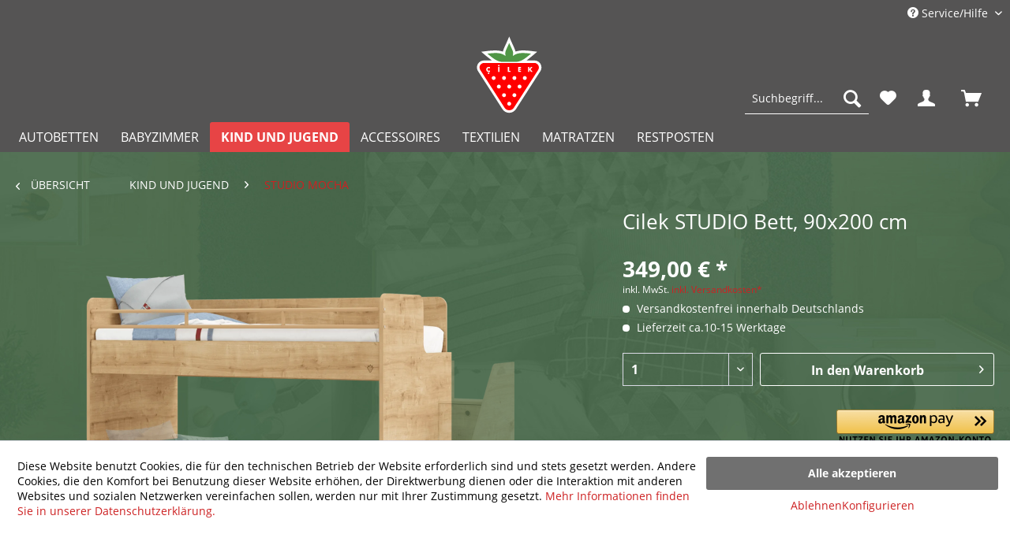

--- FILE ---
content_type: text/html; charset=UTF-8
request_url: https://www.cilek-kinderwelt.com/kind-und-jugend/studio-mocha/12005/cilek-studio-bett-90x200-cm
body_size: 22046
content:
<!DOCTYPE html> <html class="no-js" lang="de" itemscope="itemscope" itemtype="https://schema.org/WebPage"> <head> <meta charset="utf-8"> <meta name="author" content="" /> <meta name="robots" content="index,follow" /> <meta name="revisit-after" content="15 days" /> <meta name="keywords" content="90x200, cm, diese, geliefert inklusive, Holzwerkstoff, (MDF)die Qualität, Verarbeitung, Möbel, entsprechen, EU Standardsdie, Ware, zerlegt, Einzelbett Liefefläche:, Aufbauanleitung, hochwertiger, erhältlich: Cilek, BAMBOO, Matratze, 19, hoch Alle" /> <meta name="description" content="Liefefläche: 90x200 cm B/H/T - 207 x 96 x 95 cm" /> <meta property="og:type" content="product" /> <meta property="og:site_name" content="Cilek Kindermöbel" /> <meta property="og:url" content="https://www.cilek-kinderwelt.com/kind-und-jugend/studio-mocha/12005/cilek-studio-bett-90x200-cm" /> <meta property="og:title" content="Cilek STUDIO Bett, 90x200 cm" /> <meta property="og:description" content="1 x Einzelbett Liefefläche: 90x200 cm B/H/T - 207 x 96 x 95 cm eine Liegeplatte ist inklusive, diese wird als Lattenrost verwendet…" /> <meta property="og:image" content="https://www.cilek-kinderwelt.com/media/image/12/a9/26/20-30-1416-00-bett-90x200-mocha-cilek-studio-2.png" /> <meta property="product:brand" content="Cilek" /> <meta property="product:price" content="349,00" /> <meta property="product:product_link" content="https://www.cilek-kinderwelt.com/kind-und-jugend/studio-mocha/12005/cilek-studio-bett-90x200-cm" /> <meta name="twitter:card" content="product" /> <meta name="twitter:site" content="Cilek Kindermöbel" /> <meta name="twitter:title" content="Cilek STUDIO Bett, 90x200 cm" /> <meta name="twitter:description" content="1 x Einzelbett Liefefläche: 90x200 cm B/H/T - 207 x 96 x 95 cm eine Liegeplatte ist inklusive, diese wird als Lattenrost verwendet…" /> <meta name="twitter:image" content="https://www.cilek-kinderwelt.com/media/image/12/a9/26/20-30-1416-00-bett-90x200-mocha-cilek-studio-2.png" /> <meta itemprop="copyrightHolder" content="Cilek Kindermöbel" /> <meta itemprop="copyrightYear" content="2014" /> <meta itemprop="isFamilyFriendly" content="True" /> <meta itemprop="image" content="https://www.cilek-kinderwelt.com/media/vector/be/c5/6a/logoEbEdqj8adqbav.svg" /> <meta name="viewport" content="width=device-width, initial-scale=1.0"> <meta name="mobile-web-app-capable" content="yes"> <meta name="apple-mobile-web-app-title" content="Cilek Kindermöbel"> <meta name="apple-mobile-web-app-capable" content="yes"> <meta name="apple-mobile-web-app-status-bar-style" content="default"> <link rel="apple-touch-icon-precomposed" href="/themes/Frontend/Responsive/frontend/_public/src/img/apple-touch-icon-precomposed.png"> <link rel="shortcut icon" href="https://www.cilek-kinderwelt.com/media/image/89/b7/e5/cilek-favicon.png"> <meta name="msapplication-navbutton-color" content="#cd2122" /> <meta name="application-name" content="Cilek Kindermöbel" /> <meta name="msapplication-starturl" content="https://www.cilek-kinderwelt.com/" /> <meta name="msapplication-window" content="width=1024;height=768" /> <meta name="msapplication-TileImage" content="/themes/Frontend/Responsive/frontend/_public/src/img/win-tile-image.png"> <meta name="msapplication-TileColor" content="#cd2122"> <meta name="theme-color" content="#cd2122" /> <meta name="google-site-verification" content="uynS0Ss5FxPsjxxQ8BeCliebTt5hhrlE7M4K2n-EHNI" /> <link rel="canonical" href="https://www.cilek-kinderwelt.com/kind-und-jugend/studio-mocha/12005/cilek-studio-bett-90x200-cm" /> <style> body { background-image: url('/media/image/7a/3d/ce/studio-mocha-background.jpg') !important; background-attachment: fixed !important; background-size: cover !important; } </style> <title itemprop="name"> Cilek STUDIO Bett, 90x200 cm | Cilek Kindermöbel</title> <link href="/web/cache/1759994989_9ea7457dafbc792df0d3959314621fb2.css" media="all" rel="stylesheet" type="text/css" /> <script type="text/javascript">
(function(w,d,s,l,i){w[l]=w[l]||[];w[l].push({'gtm.start':
new Date().getTime(),event:'gtm.js'});var f=d.getElementsByTagName(s)[0],
j=d.createElement(s),dl=l!='dataLayer'?'&l='+l:'';j.async=true;j.src=
'https://www.googletagmanager.com/gtm.js?id='+i+dl;f.parentNode.insertBefore(j,f);
})(window,document,'script','dataLayer','GTM-PWK5RJ9');
</script> <script>
window.basketData = {
hasData: false,
data:[]
};
</script> <script>
var gaProperty = 'UA-121205327-1';
// Disable tracking if the opt-out cookie exists.
var disableStr = 'ga-disable-' + gaProperty;
if (document.cookie.indexOf(disableStr + '=true') > -1) {
window[disableStr] = true;
}
// Opt-out function
function gaOptout() {
document.cookie = disableStr + '=true; expires=Thu, 31 Dec 2199 23:59:59 UTC; path=/';
window[disableStr] = true;
}
</script> <div data-googleAnalytics="true" data-googleConversionID="" data-googleConversionLabel="" data-googleConversionLanguage="" data-googleTrackingID="UA-121205327-1" data-googleAnonymizeIp="1" data-googleOptOutCookie="1" data-googleTrackingLibrary="ua" data-realAmount="" data-showCookieNote="1" data-cookieNoteMode="1" > </div> </head> <body class=" is--ctl-detail is--act-index is--no-sidebar" > <noscript><iframe src="https://www.googletagmanager.com/ns.html?id=GTM-PWK5RJ9" height="0" width="0" style="display:none;visibility:hidden"></iframe></noscript> <div data-paypalUnifiedMetaDataContainer="true" data-paypalUnifiedRestoreOrderNumberUrl="https://www.cilek-kinderwelt.com/widgets/PaypalUnifiedOrderNumber/restoreOrderNumber" class="is--hidden"> </div> <script>
document.bestitAmazonPayWidgetJsUrl = 'https://static-eu.payments-amazon.com/OffAmazonPayments/de/lpa/js/Widgets.js';
</script> <div class="bestit-amazon-pay" data-async="1" data-controller="detail" data-action="index" data-sellerId="A2R11KATHXQ59S" data-clientId="amzn1.application-oa2-client.1015c596b917420fb57813ef46a69820" data-purchaseId="" data-session="asess" data-smartphoneCollapsible="0" data-minimumOrderValue="10" data-basketValue="0" data-currency="EUR" data-scaEndpoint="https://www.cilek-kinderwelt.com/AmazonPay/sca" data-errorPageUrl="https://www.cilek-kinderwelt.com/checkout/cart/amazonPayError/1" data-basketSignature="" data-amazonPaySelected="false" data-closeLoadingIndicatorText="<p class=animation-text>Klicken Sie hier, um den Vorgang abzubrechen.</p>"> </div> <div class="page-wrap"> <noscript class="noscript-main"> <div class="alert is--warning"> <div class="alert--icon"> <i class="icon--element icon--warning"></i> </div> <div class="alert--content"> Um Cilek&#x20;Kinderm&#xF6;bel in vollem Umfang nutzen zu k&ouml;nnen, empfehlen wir Ihnen Javascript in Ihrem Browser zu aktiveren. </div> </div> </noscript> <header class="header-main"> <div class="top-bar"> <div class="container block-group"> <nav class="top-bar--navigation block" role="menubar">   <div class="navigation--entry entry--compare is--hidden" role="menuitem" aria-haspopup="true" data-drop-down-menu="true">   </div> <div class="navigation--entry entry--service has--drop-down" role="menuitem" aria-haspopup="true" data-drop-down-menu="true"> <i class="icon--service"></i> Service/Hilfe <ul class="service--list is--rounded" role="menu"> <li class="service--entry" role="menuitem"> <a class="service--link" href="https://www.cilek-kinderwelt.com/kontaktformular" title="Kontakt" target="_self"> Kontakt </a> </li> <li class="service--entry" role="menuitem"> <a class="service--link" href="https://www.cilek-kinderwelt.com/versand-und-zahlung" title="Versand und Zahlung" > Versand und Zahlung </a> </li> <li class="service--entry" role="menuitem"> <a class="service--link" href="https://www.cilek-kinderwelt.com/agb" title="AGB" > AGB </a> </li> <li class="service--entry" role="menuitem"> <a class="service--link" href="https://www.cilek-kinderwelt.com/widerrufsrecht" title="Widerrufsrecht" > Widerrufsrecht </a> </li> <li class="service--entry" role="menuitem"> <a class="service--link" href="https://www.cilek-kinderwelt.com/datenschutzerklaerung" title="Datenschutzerklärung" > Datenschutzerklärung </a> </li> <li class="service--entry" role="menuitem"> <a class="service--link" href="https://www.cilek-kinderwelt.com/impressum" title="Impressum" > Impressum </a> </li> </ul> </div> </nav> </div> </div> <div class="container header--navigation"> <div class="logo-main block-group" role="banner"> <div class="logo--shop block"> <a class="logo--link" href="https://www.cilek-kinderwelt.com/" title="Cilek Kindermöbel - zur Startseite wechseln"> <picture> <source srcset="https://www.cilek-kinderwelt.com/media/vector/be/c5/6a/logoEbEdqj8adqbav.svg" media="(min-width: 78.75em)"> <source srcset="https://www.cilek-kinderwelt.com/media/vector/be/c5/6a/logoEbEdqj8adqbav.svg" media="(min-width: 64em)"> <source srcset="https://www.cilek-kinderwelt.com/media/vector/be/c5/6a/logoEbEdqj8adqbav.svg" media="(min-width: 48em)"> <img srcset="https://www.cilek-kinderwelt.com/media/vector/be/c5/6a/logoEbEdqj8adqbav.svg" alt="Cilek Kindermöbel - zur Startseite wechseln" /> </picture> </a> </div> </div> <nav class="shop--navigation block-group"> <ul class="navigation--list block-group" role="menubar"> <li class="navigation--entry entry--menu-left" role="menuitem"> <a class="entry--link entry--trigger btn is--icon-left" href="#offcanvas--left" data-offcanvas="true" data-offCanvasSelector=".sidebar-main"> <i class="icon--menu"></i> Menü </a> </li> <li class="navigation--entry entry--search" role="menuitem" data-search="true" aria-haspopup="true" data-minLength="3"> <a class="btn entry--link entry--trigger" href="#show-hide--search" title="Suche anzeigen / schließen"> <i class="icon--search"></i> <span class="search--display">Suchen</span> </a> <form action="/search" method="get" class="main-search--form"> <input type="search" name="sSearch" aria-label="Suchbegriff..." class="main-search--field" autocomplete="off" autocapitalize="off" placeholder="Suchbegriff..." maxlength="30" /> <button type="submit" class="main-search--button" aria-label="Suchen"> <i class="icon--search"></i> <span class="main-search--text">Suchen</span> </button> <div class="form--ajax-loader">&nbsp;</div> </form> <div class="main-search--results"></div> </li> <li class="navigation--entry header-rating-container hoverli" role="menuitem"> <a href="#" title="Bewertungen" class="btn"> <i class="icon--star"></i> <div class="rating-content"> <span class="rating-percentage">%</span> <span class="rating-sum"> Bewertungen</span> </div> </a> <ul class="file_menu rating--list"> <li> <div class="rating ratings-footer"> <a href="/frontend/RicardoRatings/index"> Weitere Bewertungen lesen ...</a> </div> </li> </ul> </li>  <li class="navigation--entry entry--notepad" role="menuitem"> <a href="https://www.cilek-kinderwelt.com/note" title="Merkzettel" class="btn"> <i class="icon--heart"></i> </a> </li> <li class="navigation--entry entry--account" role="menuitem" data-offcanvas="true" data-offCanvasSelector=".account--dropdown-navigation"> <a href="https://www.cilek-kinderwelt.com/account" title="Mein Konto" class="btn is--icon-left entry--link account--link"> <i class="icon--account"></i> </a> </li> <li class="navigation--entry entry--cart" role="menuitem"> <a class="btn is--icon-left cart--link" href="https://www.cilek-kinderwelt.com/checkout/cart" title="Warenkorb"> <span class="cart--display"> Warenkorb </span> <span class="badge is--primary is--minimal cart--quantity is--hidden">0</span> <i class="icon--basket"></i> </a> <div class="ajax-loader">&nbsp;</div> </li>  </ul> </nav> <div class="container--ajax-cart" data-collapse-cart="true" data-displayMode="offcanvas"></div> </div> </header> <nav class="navigation-main"> <div class="container" data-menu-scroller="true" data-listSelector=".navigation--list.container" data-viewPortSelector=".navigation--list-wrapper"> <div class="navigation--list-wrapper"> <ul class="navigation--list container" role="menubar" itemscope="itemscope" itemtype="https://schema.org/SiteNavigationElement"> <li class="navigation--entry is--home" role="menuitem"><a class="navigation--link is--first" href="https://www.cilek-kinderwelt.com/" title="" aria-label="" itemprop="url"><span itemprop="name"></span></a></li><li class="navigation--entry" role="menuitem"><a class="navigation--link" href="https://www.cilek-kinderwelt.com/autobetten/" title="AUTOBETTEN" aria-label="AUTOBETTEN" itemprop="url"><span itemprop="name">AUTOBETTEN</span></a></li><li class="navigation--entry" role="menuitem"><a class="navigation--link" href="https://www.cilek-kinderwelt.com/babyzimmer/" title="BABYZIMMER" aria-label="BABYZIMMER" itemprop="url"><span itemprop="name">BABYZIMMER</span></a></li><li class="navigation--entry is--active" role="menuitem"><a class="navigation--link is--active" href="https://www.cilek-kinderwelt.com/kind-und-jugend/" title="KIND UND JUGEND" aria-label="KIND UND JUGEND" itemprop="url"><span itemprop="name">KIND UND JUGEND</span></a></li><li class="navigation--entry" role="menuitem"><a class="navigation--link" href="https://www.cilek-kinderwelt.com/accessoires/" title="ACCESSOIRES" aria-label="ACCESSOIRES" itemprop="url"><span itemprop="name">ACCESSOIRES</span></a></li><li class="navigation--entry" role="menuitem"><a class="navigation--link" href="https://www.cilek-kinderwelt.com/textilien/" title="TEXTILIEN" aria-label="TEXTILIEN" itemprop="url"><span itemprop="name">TEXTILIEN</span></a></li><li class="navigation--entry" role="menuitem"><a class="navigation--link" href="https://www.cilek-kinderwelt.com/matratzen/" title="MATRATZEN" aria-label="MATRATZEN" itemprop="url"><span itemprop="name">MATRATZEN</span></a></li><li class="navigation--entry" role="menuitem"><a class="navigation--link" href="https://www.cilek-kinderwelt.com/restposten/" title="RESTPOSTEN" aria-label="RESTPOSTEN" itemprop="url"><span itemprop="name">RESTPOSTEN</span></a></li> </ul> </div> <div class="advanced-menu" data-advanced-menu="true" data-hoverDelay=""> <div class="menu--container"> <div class="button-container"> <a href="https://www.cilek-kinderwelt.com/autobetten/" class="button--category" aria-label="Zur Kategorie AUTOBETTEN" title="Zur Kategorie AUTOBETTEN"> <i class="icon--arrow-right"></i> Zur Kategorie AUTOBETTEN </a> <span class="button--close"> <i class="icon--cross"></i> </span> </div> <div class="content--wrapper has--content"> <ul class="menu--list menu--level-0 columns--4" style="width: 100%;"> <li class="menu--list-item item--level-0" style="width: 100%"> <a href="https://www.cilek-kinderwelt.com/autobetten/gte/" class="menu--list-item-link" aria-label="GTE" title="GTE">GTE</a> </li> <li class="menu--list-item item--level-0" style="width: 100%"> <a href="https://www.cilek-kinderwelt.com/autobetten/biturbo/" class="menu--list-item-link" aria-label="BITURBO" title="BITURBO">BITURBO</a> </li> <li class="menu--list-item item--level-0" style="width: 100%"> <a href="https://www.cilek-kinderwelt.com/autobetten/coupe/" class="menu--list-item-link" aria-label="COUPE" title="COUPE">COUPE</a> </li> </ul> </div> </div> <div class="menu--container"> <div class="button-container"> <a href="https://www.cilek-kinderwelt.com/babyzimmer/" class="button--category" aria-label="Zur Kategorie BABYZIMMER" title="Zur Kategorie BABYZIMMER"> <i class="icon--arrow-right"></i> Zur Kategorie BABYZIMMER </a> <span class="button--close"> <i class="icon--cross"></i> </span> </div> <div class="content--wrapper has--content"> <ul class="menu--list menu--level-0 columns--4" style="width: 100%;"> <li class="menu--list-item item--level-0" style="width: 100%"> <a href="https://www.cilek-kinderwelt.com/babyzimmer/mino/" class="menu--list-item-link" aria-label="MINO" title="MINO">MINO</a> </li> <li class="menu--list-item item--level-0" style="width: 100%"> <a href="https://www.cilek-kinderwelt.com/babyzimmer/elegance/" class="menu--list-item-link" aria-label="ELEGANCE" title="ELEGANCE">ELEGANCE</a> </li> <li class="menu--list-item item--level-0" style="width: 100%"> <a href="https://www.cilek-kinderwelt.com/babyzimmer/baby-cotton/" class="menu--list-item-link" aria-label="BABY COTTON" title="BABY COTTON">BABY COTTON</a> </li> <li class="menu--list-item item--level-0" style="width: 100%"> <a href="https://www.cilek-kinderwelt.com/babyzimmer/romantic-baby/" class="menu--list-item-link" aria-label="ROMANTIC BABY" title="ROMANTIC BABY">ROMANTIC BABY</a> </li> <li class="menu--list-item item--level-0" style="width: 100%"> <a href="https://www.cilek-kinderwelt.com/babyzimmer/romantica/" class="menu--list-item-link" aria-label="ROMANTICA" title="ROMANTICA">ROMANTICA</a> </li> <li class="menu--list-item item--level-0" style="width: 100%"> <a href="https://www.cilek-kinderwelt.com/babyzimmer/monte/" class="menu--list-item-link" aria-label="MONTE" title="MONTE">MONTE</a> </li> <li class="menu--list-item item--level-0" style="width: 100%"> <a href="https://www.cilek-kinderwelt.com/babyzimmer/mocha-baby/" class="menu--list-item-link" aria-label="MOCHA BABY" title="MOCHA BABY">MOCHA BABY</a> </li> <li class="menu--list-item item--level-0" style="width: 100%"> <a href="https://www.cilek-kinderwelt.com/babyzimmer/natura-baby/" class="menu--list-item-link" aria-label="NATURA BABY" title="NATURA BABY">NATURA BABY</a> </li> <li class="menu--list-item item--level-0" style="width: 100%"> <a href="https://www.cilek-kinderwelt.com/babyzimmer/babybetten/" class="menu--list-item-link" aria-label="BABYBETTEN" title="BABYBETTEN">BABYBETTEN</a> </li> </ul> </div> </div> <div class="menu--container"> <div class="button-container"> <a href="https://www.cilek-kinderwelt.com/kind-und-jugend/" class="button--category" aria-label="Zur Kategorie KIND UND JUGEND" title="Zur Kategorie KIND UND JUGEND"> <i class="icon--arrow-right"></i> Zur Kategorie KIND UND JUGEND </a> <span class="button--close"> <i class="icon--cross"></i> </span> </div> <div class="content--wrapper has--content"> <ul class="menu--list menu--level-0 columns--4" style="width: 100%;"> <li class="menu--list-item item--level-0" style="width: 100%"> <a href="https://www.cilek-kinderwelt.com/kind-und-jugend/black/" class="menu--list-item-link" aria-label="BLACK" title="BLACK">BLACK</a> </li> <li class="menu--list-item item--level-0" style="width: 100%"> <a href="https://www.cilek-kinderwelt.com/kind-und-jugend/champion-racer/" class="menu--list-item-link" aria-label="CHAMPION RACER" title="CHAMPION RACER">CHAMPION RACER</a> </li> <li class="menu--list-item item--level-0" style="width: 100%"> <a href="https://www.cilek-kinderwelt.com/kind-und-jugend/dark-metal/" class="menu--list-item-link" aria-label="DARK METAL" title="DARK METAL">DARK METAL</a> </li> <li class="menu--list-item item--level-0" style="width: 100%"> <a href="https://www.cilek-kinderwelt.com/kind-und-jugend/duo-auslaufserie/" class="menu--list-item-link" aria-label="DUO // Auslaufserie" title="DUO // Auslaufserie">DUO // Auslaufserie</a> </li> <li class="menu--list-item item--level-0" style="width: 100%"> <a href="https://www.cilek-kinderwelt.com/kind-und-jugend/elegance/" class="menu--list-item-link" aria-label="ELEGANCE" title="ELEGANCE">ELEGANCE</a> </li> <li class="menu--list-item item--level-0" style="width: 100%"> <a href="https://www.cilek-kinderwelt.com/kind-und-jugend/etagenbett/" class="menu--list-item-link" aria-label="ETAGENBETT" title="ETAGENBETT">ETAGENBETT</a> </li> <li class="menu--list-item item--level-0" style="width: 100%"> <a href="https://www.cilek-kinderwelt.com/kind-und-jugend/lapel-neu/" class="menu--list-item-link" aria-label="LAPEL // Neu" title="LAPEL // Neu">LAPEL // Neu</a> </li> <li class="menu--list-item item--level-0" style="width: 100%"> <a href="https://www.cilek-kinderwelt.com/kind-und-jugend/line/" class="menu--list-item-link" aria-label="LINE" title="LINE">LINE</a> </li> <li class="menu--list-item item--level-0" style="width: 100%"> <a href="https://www.cilek-kinderwelt.com/kind-und-jugend/mocha/" class="menu--list-item-link" aria-label="MOCHA" title="MOCHA">MOCHA</a> </li> <li class="menu--list-item item--level-0" style="width: 100%"> <a href="https://www.cilek-kinderwelt.com/kind-und-jugend/modera/" class="menu--list-item-link" aria-label="MODERA" title="MODERA">MODERA</a> </li> <li class="menu--list-item item--level-0" style="width: 100%"> <a href="https://www.cilek-kinderwelt.com/kind-und-jugend/monte-weiss/" class="menu--list-item-link" aria-label="MONTE weiss" title="MONTE weiss">MONTE weiss</a> </li> <li class="menu--list-item item--level-0" style="width: 100%"> <a href="https://www.cilek-kinderwelt.com/kind-und-jugend/monte-natur/" class="menu--list-item-link" aria-label="MONTE natur" title="MONTE natur">MONTE natur</a> </li> <li class="menu--list-item item--level-0" style="width: 100%"> <a href="https://www.cilek-kinderwelt.com/kind-und-jugend/pirate/" class="menu--list-item-link" aria-label="PIRATE" title="PIRATE">PIRATE</a> </li> <li class="menu--list-item item--level-0" style="width: 100%"> <a href="https://www.cilek-kinderwelt.com/kind-und-jugend/racecup/" class="menu--list-item-link" aria-label="RACECUP" title="RACECUP">RACECUP</a> </li> <li class="menu--list-item item--level-0" style="width: 100%"> <a href="https://www.cilek-kinderwelt.com/kind-und-jugend/romantic/" class="menu--list-item-link" aria-label="ROMANTIC" title="ROMANTIC">ROMANTIC</a> </li> <li class="menu--list-item item--level-0" style="width: 100%"> <a href="https://www.cilek-kinderwelt.com/kind-und-jugend/romantica/" class="menu--list-item-link" aria-label="ROMANTICA" title="ROMANTICA">ROMANTICA</a> </li> <li class="menu--list-item item--level-0" style="width: 100%"> <a href="https://www.cilek-kinderwelt.com/kind-und-jugend/rustik/" class="menu--list-item-link" aria-label="RUSTIK" title="RUSTIK">RUSTIK</a> </li> <li class="menu--list-item item--level-0" style="width: 100%"> <a href="https://www.cilek-kinderwelt.com/kind-und-jugend/selena-grey-auslaufserie/" class="menu--list-item-link" aria-label="SELENA GREY // Auslaufserie" title="SELENA GREY // Auslaufserie">SELENA GREY // Auslaufserie</a> </li> <li class="menu--list-item item--level-0" style="width: 100%"> <a href="https://www.cilek-kinderwelt.com/kind-und-jugend/selena-pink-auslaufserie/" class="menu--list-item-link" aria-label="SELENA PINK // Auslaufserie" title="SELENA PINK // Auslaufserie">SELENA PINK // Auslaufserie</a> </li> <li class="menu--list-item item--level-0" style="width: 100%"> <a href="https://www.cilek-kinderwelt.com/kind-und-jugend/space/" class="menu--list-item-link" aria-label="SPACE" title="SPACE">SPACE</a> </li> <li class="menu--list-item item--level-0" style="width: 100%"> <a href="https://www.cilek-kinderwelt.com/kind-und-jugend/studio-weiss/" class="menu--list-item-link" aria-label="STUDIO weiss" title="STUDIO weiss">STUDIO weiss</a> </li> <li class="menu--list-item item--level-0" style="width: 100%"> <a href="https://www.cilek-kinderwelt.com/kind-und-jugend/studio-mocha/" class="menu--list-item-link" aria-label="STUDIO mocha" title="STUDIO mocha">STUDIO mocha</a> </li> <li class="menu--list-item item--level-0" style="width: 100%"> <a href="https://www.cilek-kinderwelt.com/kind-und-jugend/trio/" class="menu--list-item-link" aria-label="TRIO" title="TRIO">TRIO</a> </li> <li class="menu--list-item item--level-0" style="width: 100%"> <a href="https://www.cilek-kinderwelt.com/kind-und-jugend/varia-neu/" class="menu--list-item-link" aria-label="VARIA // Neu" title="VARIA // Neu">VARIA // Neu</a> </li> <li class="menu--list-item item--level-0" style="width: 100%"> <a href="https://www.cilek-kinderwelt.com/kind-und-jugend/white-auslaufserie/" class="menu--list-item-link" aria-label="WHITE // Auslaufserie" title="WHITE // Auslaufserie">WHITE // Auslaufserie</a> </li> <li class="menu--list-item item--level-0" style="width: 100%"> <a href="https://www.cilek-kinderwelt.com/kind-und-jugend/yakut/" class="menu--list-item-link" aria-label="YAKUT" title="YAKUT">YAKUT</a> </li> </ul> </div> </div> <div class="menu--container"> <div class="button-container"> <a href="https://www.cilek-kinderwelt.com/accessoires/" class="button--category" aria-label="Zur Kategorie ACCESSOIRES" title="Zur Kategorie ACCESSOIRES"> <i class="icon--arrow-right"></i> Zur Kategorie ACCESSOIRES </a> <span class="button--close"> <i class="icon--cross"></i> </span> </div> <div class="content--wrapper has--content"> <ul class="menu--list menu--level-0 columns--4" style="width: 100%;"> <li class="menu--list-item item--level-0" style="width: 100%"> <a href="https://www.cilek-kinderwelt.com/accessoires/sitzmoebel/" class="menu--list-item-link" aria-label="SITZMÖBEL" title="SITZMÖBEL">SITZMÖBEL</a> </li> <li class="menu--list-item item--level-0" style="width: 100%"> <a href="https://www.cilek-kinderwelt.com/accessoires/lampen/" class="menu--list-item-link" aria-label="LAMPEN" title="LAMPEN">LAMPEN</a> </li> <li class="menu--list-item item--level-0" style="width: 100%"> <a href="https://www.cilek-kinderwelt.com/accessoires/teppiche/" class="menu--list-item-link" aria-label="TEPPICHE" title="TEPPICHE">TEPPICHE</a> </li> </ul> </div> </div> <div class="menu--container"> <div class="button-container"> <a href="https://www.cilek-kinderwelt.com/textilien/" class="button--category" aria-label="Zur Kategorie TEXTILIEN" title="Zur Kategorie TEXTILIEN"> <i class="icon--arrow-right"></i> Zur Kategorie TEXTILIEN </a> <span class="button--close"> <i class="icon--cross"></i> </span> </div> <div class="content--wrapper has--content"> <ul class="menu--list menu--level-0 columns--4" style="width: 100%;"> <li class="menu--list-item item--level-0" style="width: 100%"> <a href="https://www.cilek-kinderwelt.com/textilien/vorhaenge-gardinen/" class="menu--list-item-link" aria-label="VORHÄNGE - GARDINEN" title="VORHÄNGE - GARDINEN">VORHÄNGE - GARDINEN</a> </li> <li class="menu--list-item item--level-0" style="width: 100%"> <a href="https://www.cilek-kinderwelt.com/textilien/betthimmel/" class="menu--list-item-link" aria-label="BETTHIMMEL" title="BETTHIMMEL">BETTHIMMEL</a> </li> <li class="menu--list-item item--level-0" style="width: 100%"> <a href="https://www.cilek-kinderwelt.com/textilien/tagesdecken/" class="menu--list-item-link" aria-label="TAGESDECKEN" title="TAGESDECKEN">TAGESDECKEN</a> </li> <li class="menu--list-item item--level-0" style="width: 100%"> <a href="https://www.cilek-kinderwelt.com/textilien/bettwaesche/" class="menu--list-item-link" aria-label="BETTWÄSCHE" title="BETTWÄSCHE">BETTWÄSCHE</a> </li> </ul> </div> </div> <div class="menu--container"> <div class="button-container"> <a href="https://www.cilek-kinderwelt.com/matratzen/" class="button--category" aria-label="Zur Kategorie MATRATZEN" title="Zur Kategorie MATRATZEN"> <i class="icon--arrow-right"></i> Zur Kategorie MATRATZEN </a> <span class="button--close"> <i class="icon--cross"></i> </span> </div> </div> <div class="menu--container"> <div class="button-container"> <a href="https://www.cilek-kinderwelt.com/restposten/" class="button--category" aria-label="Zur Kategorie RESTPOSTEN" title="Zur Kategorie RESTPOSTEN"> <i class="icon--arrow-right"></i> Zur Kategorie RESTPOSTEN </a> <span class="button--close"> <i class="icon--cross"></i> </span> </div> </div> </div> </div> </nav> <section class="content-main container block-group"> <nav class="content--breadcrumb block"> <a class="breadcrumb--button breadcrumb--link" href="https://www.cilek-kinderwelt.com/kind-und-jugend/studio-mocha/" title="Übersicht"> <i class="icon--arrow-left"></i> <span class="breadcrumb--title">Übersicht</span> </a> <ul class="breadcrumb--list" role="menu" itemscope itemtype="https://schema.org/BreadcrumbList"> <li role="menuitem" class="breadcrumb--entry" itemprop="itemListElement" itemscope itemtype="https://schema.org/ListItem"> <a class="breadcrumb--link" href="https://www.cilek-kinderwelt.com/kind-und-jugend/" title="KIND UND JUGEND" itemprop="item"> <link itemprop="url" href="https://www.cilek-kinderwelt.com/kind-und-jugend/" /> <span class="breadcrumb--title" itemprop="name">KIND UND JUGEND</span> </a> <meta itemprop="position" content="0" /> </li> <li role="none" class="breadcrumb--separator"> <i class="icon--arrow-right"></i> </li> <li role="menuitem" class="breadcrumb--entry is--active" itemprop="itemListElement" itemscope itemtype="https://schema.org/ListItem"> <a class="breadcrumb--link" href="https://www.cilek-kinderwelt.com/kind-und-jugend/studio-mocha/" title="STUDIO mocha" itemprop="item"> <link itemprop="url" href="https://www.cilek-kinderwelt.com/kind-und-jugend/studio-mocha/" /> <span class="breadcrumb--title" itemprop="name">STUDIO mocha</span> </a> <meta itemprop="position" content="1" /> </li> </ul> </nav> <nav class="product--navigation"> <a href="#" class="navigation--link link--prev"> <div class="link--prev-button"> <span class="link--prev-inner">Zurück</span> </div> <div class="image--wrapper"> <div class="image--container"></div> </div> </a> <a href="#" class="navigation--link link--next"> <div class="link--next-button"> <span class="link--next-inner">Vor</span> </div> <div class="image--wrapper"> <div class="image--container"></div> </div> </a> </nav> <div class="content-main--inner"> <div id='cookie-consent' class='off-canvas is--left block-transition' data-cookie-consent-manager='true'> <div class='cookie-consent--header cookie-consent--close'> Cookie-Einstellungen <i class="icon--arrow-right"></i> </div> <div class='cookie-consent--description'> Diese Website benutzt Cookies, die für den technischen Betrieb der Website erforderlich sind und stets gesetzt werden. Andere Cookies, die den Komfort bei Benutzung dieser Website erhöhen, der Direktwerbung dienen oder die Interaktion mit anderen Websites und sozialen Netzwerken vereinfachen sollen, werden nur mit Ihrer Zustimmung gesetzt. </div> <div class='cookie-consent--configuration'> <div class='cookie-consent--configuration-header'> <div class='cookie-consent--configuration-header-text'>Konfiguration</div> </div> <div class='cookie-consent--configuration-main'> <div class='cookie-consent--group'> <input type="hidden" class="cookie-consent--group-name" value="technical" /> <label class="cookie-consent--group-state cookie-consent--state-input cookie-consent--required"> <input type="checkbox" name="technical-state" class="cookie-consent--group-state-input" disabled="disabled" checked="checked"/> <span class="cookie-consent--state-input-element"></span> </label> <div class='cookie-consent--group-title' data-collapse-panel='true' data-contentSiblingSelector=".cookie-consent--group-container"> <div class="cookie-consent--group-title-label cookie-consent--state-label"> Technisch erforderlich </div> <span class="cookie-consent--group-arrow is-icon--right"> <i class="icon--arrow-right"></i> </span> </div> <div class='cookie-consent--group-container'> <div class='cookie-consent--group-description'> Diese Cookies sind für die Grundfunktionen des Shops notwendig. </div> <div class='cookie-consent--cookies-container'> <div class='cookie-consent--cookie'> <input type="hidden" class="cookie-consent--cookie-name" value="cookieDeclined" /> <label class="cookie-consent--cookie-state cookie-consent--state-input cookie-consent--required"> <input type="checkbox" name="cookieDeclined-state" class="cookie-consent--cookie-state-input" disabled="disabled" checked="checked" /> <span class="cookie-consent--state-input-element"></span> </label> <div class='cookie--label cookie-consent--state-label'> "Alle Cookies ablehnen" Cookie </div> </div> <div class='cookie-consent--cookie'> <input type="hidden" class="cookie-consent--cookie-name" value="allowCookie" /> <label class="cookie-consent--cookie-state cookie-consent--state-input cookie-consent--required"> <input type="checkbox" name="allowCookie-state" class="cookie-consent--cookie-state-input" disabled="disabled" checked="checked" /> <span class="cookie-consent--state-input-element"></span> </label> <div class='cookie--label cookie-consent--state-label'> "Alle Cookies annehmen" Cookie </div> </div> <div class='cookie-consent--cookie'> <input type="hidden" class="cookie-consent--cookie-name" value="amazonPay" /> <label class="cookie-consent--cookie-state cookie-consent--state-input cookie-consent--required"> <input type="checkbox" name="amazonPay-state" class="cookie-consent--cookie-state-input" disabled="disabled" checked="checked" /> <span class="cookie-consent--state-input-element"></span> </label> <div class='cookie--label cookie-consent--state-label'> Amazon Pay </div> </div> <div class='cookie-consent--cookie'> <input type="hidden" class="cookie-consent--cookie-name" value="shop" /> <label class="cookie-consent--cookie-state cookie-consent--state-input cookie-consent--required"> <input type="checkbox" name="shop-state" class="cookie-consent--cookie-state-input" disabled="disabled" checked="checked" /> <span class="cookie-consent--state-input-element"></span> </label> <div class='cookie--label cookie-consent--state-label'> Ausgewählter Shop </div> </div> <div class='cookie-consent--cookie'> <input type="hidden" class="cookie-consent--cookie-name" value="csrf_token" /> <label class="cookie-consent--cookie-state cookie-consent--state-input cookie-consent--required"> <input type="checkbox" name="csrf_token-state" class="cookie-consent--cookie-state-input" disabled="disabled" checked="checked" /> <span class="cookie-consent--state-input-element"></span> </label> <div class='cookie--label cookie-consent--state-label'> CSRF-Token </div> </div> <div class='cookie-consent--cookie'> <input type="hidden" class="cookie-consent--cookie-name" value="cookiePreferences" /> <label class="cookie-consent--cookie-state cookie-consent--state-input cookie-consent--required"> <input type="checkbox" name="cookiePreferences-state" class="cookie-consent--cookie-state-input" disabled="disabled" checked="checked" /> <span class="cookie-consent--state-input-element"></span> </label> <div class='cookie--label cookie-consent--state-label'> Cookie-Einstellungen </div> </div> <div class='cookie-consent--cookie'> <input type="hidden" class="cookie-consent--cookie-name" value="x-cache-context-hash" /> <label class="cookie-consent--cookie-state cookie-consent--state-input cookie-consent--required"> <input type="checkbox" name="x-cache-context-hash-state" class="cookie-consent--cookie-state-input" disabled="disabled" checked="checked" /> <span class="cookie-consent--state-input-element"></span> </label> <div class='cookie--label cookie-consent--state-label'> Individuelle Preise </div> </div> <div class='cookie-consent--cookie'> <input type="hidden" class="cookie-consent--cookie-name" value="nocache" /> <label class="cookie-consent--cookie-state cookie-consent--state-input cookie-consent--required"> <input type="checkbox" name="nocache-state" class="cookie-consent--cookie-state-input" disabled="disabled" checked="checked" /> <span class="cookie-consent--state-input-element"></span> </label> <div class='cookie--label cookie-consent--state-label'> Kundenspezifisches Caching </div> </div> <div class='cookie-consent--cookie'> <input type="hidden" class="cookie-consent--cookie-name" value="paypal-cookies" /> <label class="cookie-consent--cookie-state cookie-consent--state-input cookie-consent--required"> <input type="checkbox" name="paypal-cookies-state" class="cookie-consent--cookie-state-input" disabled="disabled" checked="checked" /> <span class="cookie-consent--state-input-element"></span> </label> <div class='cookie--label cookie-consent--state-label'> PayPal-Zahlungen </div> </div> <div class='cookie-consent--cookie'> <input type="hidden" class="cookie-consent--cookie-name" value="session" /> <label class="cookie-consent--cookie-state cookie-consent--state-input cookie-consent--required"> <input type="checkbox" name="session-state" class="cookie-consent--cookie-state-input" disabled="disabled" checked="checked" /> <span class="cookie-consent--state-input-element"></span> </label> <div class='cookie--label cookie-consent--state-label'> Session </div> </div> <div class='cookie-consent--cookie'> <input type="hidden" class="cookie-consent--cookie-name" value="currency" /> <label class="cookie-consent--cookie-state cookie-consent--state-input cookie-consent--required"> <input type="checkbox" name="currency-state" class="cookie-consent--cookie-state-input" disabled="disabled" checked="checked" /> <span class="cookie-consent--state-input-element"></span> </label> <div class='cookie--label cookie-consent--state-label'> Währungswechsel </div> </div> </div> </div> </div> <div class='cookie-consent--group'> <input type="hidden" class="cookie-consent--group-name" value="comfort" /> <label class="cookie-consent--group-state cookie-consent--state-input"> <input type="checkbox" name="comfort-state" class="cookie-consent--group-state-input"/> <span class="cookie-consent--state-input-element"></span> </label> <div class='cookie-consent--group-title' data-collapse-panel='true' data-contentSiblingSelector=".cookie-consent--group-container"> <div class="cookie-consent--group-title-label cookie-consent--state-label"> Komfortfunktionen </div> <span class="cookie-consent--group-arrow is-icon--right"> <i class="icon--arrow-right"></i> </span> </div> <div class='cookie-consent--group-container'> <div class='cookie-consent--group-description'> Diese Cookies werden genutzt um das Einkaufserlebnis noch ansprechender zu gestalten, beispielsweise für die Wiedererkennung des Besuchers. </div> <div class='cookie-consent--cookies-container'> <div class='cookie-consent--cookie'> <input type="hidden" class="cookie-consent--cookie-name" value="sUniqueID" /> <label class="cookie-consent--cookie-state cookie-consent--state-input"> <input type="checkbox" name="sUniqueID-state" class="cookie-consent--cookie-state-input" /> <span class="cookie-consent--state-input-element"></span> </label> <div class='cookie--label cookie-consent--state-label'> Merkzettel </div> </div> <div class='cookie-consent--cookie'> <input type="hidden" class="cookie-consent--cookie-name" value="wesioWhatsAppHide" /> <label class="cookie-consent--cookie-state cookie-consent--state-input"> <input type="checkbox" name="wesioWhatsAppHide-state" class="cookie-consent--cookie-state-input" /> <span class="cookie-consent--state-input-element"></span> </label> <div class='cookie--label cookie-consent--state-label'> WhatsApp Chat (aufgeklappt/minimiert) </div> </div> </div> </div> </div> <div class='cookie-consent--group'> <input type="hidden" class="cookie-consent--group-name" value="statistics" /> <label class="cookie-consent--group-state cookie-consent--state-input"> <input type="checkbox" name="statistics-state" class="cookie-consent--group-state-input"/> <span class="cookie-consent--state-input-element"></span> </label> <div class='cookie-consent--group-title' data-collapse-panel='true' data-contentSiblingSelector=".cookie-consent--group-container"> <div class="cookie-consent--group-title-label cookie-consent--state-label"> Statistik & Tracking </div> <span class="cookie-consent--group-arrow is-icon--right"> <i class="icon--arrow-right"></i> </span> </div> <div class='cookie-consent--group-container'> <div class='cookie-consent--cookies-container'> <div class='cookie-consent--cookie'> <input type="hidden" class="cookie-consent--cookie-name" value="x-ua-device" /> <label class="cookie-consent--cookie-state cookie-consent--state-input"> <input type="checkbox" name="x-ua-device-state" class="cookie-consent--cookie-state-input" /> <span class="cookie-consent--state-input-element"></span> </label> <div class='cookie--label cookie-consent--state-label'> Endgeräteerkennung </div> </div> <div class='cookie-consent--cookie'> <input type="hidden" class="cookie-consent--cookie-name" value="_ga" /> <label class="cookie-consent--cookie-state cookie-consent--state-input"> <input type="checkbox" name="_ga-state" class="cookie-consent--cookie-state-input" /> <span class="cookie-consent--state-input-element"></span> </label> <div class='cookie--label cookie-consent--state-label'> Google Analytics </div> </div> <div class='cookie-consent--cookie'> <input type="hidden" class="cookie-consent--cookie-name" value="partner" /> <label class="cookie-consent--cookie-state cookie-consent--state-input"> <input type="checkbox" name="partner-state" class="cookie-consent--cookie-state-input" /> <span class="cookie-consent--state-input-element"></span> </label> <div class='cookie--label cookie-consent--state-label'> Partnerprogramm </div> </div> </div> </div> </div> </div> </div> <div class="cookie-consent--save"> <input class="cookie-consent--save-button btn is--primary" type="button" value="Einstellungen speichern" /> </div> </div> <aside class="sidebar-main off-canvas"> <div class="navigation--smartphone"> <ul class="navigation--list "> <li class="navigation--entry entry--close-off-canvas"> <a href="#close-categories-menu" title="Menü schließen" class="navigation--link"> Menü schließen <i class="icon--arrow-right"></i> </a> </li> </ul> <div class="mobile--switches">   </div> </div> <div class="sidebar--categories-wrapper" data-subcategory-nav="true" data-mainCategoryId="493" data-categoryId="939" data-fetchUrl="/widgets/listing/getCategory/categoryId/939"> <div class="categories--headline navigation--headline"> Kategorien </div> <div class="sidebar--categories-navigation"> <ul class="sidebar--navigation categories--navigation navigation--list is--drop-down is--level0 is--rounded" role="menu"> <li class="navigation--entry has--sub-children" role="menuitem"> <a class="navigation--link link--go-forward" href="https://www.cilek-kinderwelt.com/autobetten/" data-categoryId="499" data-fetchUrl="/widgets/listing/getCategory/categoryId/499" title="AUTOBETTEN" > AUTOBETTEN <span class="is--icon-right"> <i class="icon--arrow-right"></i> </span> </a> </li> <li class="navigation--entry has--sub-children" role="menuitem"> <a class="navigation--link link--go-forward" href="https://www.cilek-kinderwelt.com/babyzimmer/" data-categoryId="505" data-fetchUrl="/widgets/listing/getCategory/categoryId/505" title="BABYZIMMER" > BABYZIMMER <span class="is--icon-right"> <i class="icon--arrow-right"></i> </span> </a> </li> <li class="navigation--entry is--active has--sub-categories has--sub-children" role="menuitem"> <a class="navigation--link is--active has--sub-categories link--go-forward" href="https://www.cilek-kinderwelt.com/kind-und-jugend/" data-categoryId="514" data-fetchUrl="/widgets/listing/getCategory/categoryId/514" title="KIND UND JUGEND" > KIND UND JUGEND <span class="is--icon-right"> <i class="icon--arrow-right"></i> </span> </a> <ul class="sidebar--navigation categories--navigation navigation--list is--level1 is--rounded" role="menu"> <li class="navigation--entry" role="menuitem"> <a class="navigation--link" href="https://www.cilek-kinderwelt.com/kind-und-jugend/black/" data-categoryId="519" data-fetchUrl="/widgets/listing/getCategory/categoryId/519" title="BLACK" > BLACK </a> </li> <li class="navigation--entry" role="menuitem"> <a class="navigation--link" href="https://www.cilek-kinderwelt.com/kind-und-jugend/champion-racer/" data-categoryId="531" data-fetchUrl="/widgets/listing/getCategory/categoryId/531" title="CHAMPION RACER" > CHAMPION RACER </a> </li> <li class="navigation--entry" role="menuitem"> <a class="navigation--link" href="https://www.cilek-kinderwelt.com/kind-und-jugend/dark-metal/" data-categoryId="527" data-fetchUrl="/widgets/listing/getCategory/categoryId/527" title="DARK METAL" > DARK METAL </a> </li> <li class="navigation--entry" role="menuitem"> <a class="navigation--link" href="https://www.cilek-kinderwelt.com/kind-und-jugend/duo-auslaufserie/" data-categoryId="801" data-fetchUrl="/widgets/listing/getCategory/categoryId/801" title="DUO // Auslaufserie" > DUO // Auslaufserie </a> </li> <li class="navigation--entry" role="menuitem"> <a class="navigation--link" href="https://www.cilek-kinderwelt.com/kind-und-jugend/elegance/" data-categoryId="917" data-fetchUrl="/widgets/listing/getCategory/categoryId/917" title="ELEGANCE" > ELEGANCE </a> </li> <li class="navigation--entry" role="menuitem"> <a class="navigation--link" href="https://www.cilek-kinderwelt.com/kind-und-jugend/etagenbett/" data-categoryId="757" data-fetchUrl="/widgets/listing/getCategory/categoryId/757" title="ETAGENBETT" > ETAGENBETT </a> </li> <li class="navigation--entry" role="menuitem"> <a class="navigation--link" href="https://www.cilek-kinderwelt.com/kind-und-jugend/lapel-neu/" data-categoryId="1032" data-fetchUrl="/widgets/listing/getCategory/categoryId/1032" title="LAPEL // Neu" > LAPEL // Neu </a> </li> <li class="navigation--entry" role="menuitem"> <a class="navigation--link" href="https://www.cilek-kinderwelt.com/kind-und-jugend/line/" data-categoryId="763" data-fetchUrl="/widgets/listing/getCategory/categoryId/763" title="LINE" > LINE </a> </li> <li class="navigation--entry" role="menuitem"> <a class="navigation--link" href="https://www.cilek-kinderwelt.com/kind-und-jugend/mocha/" data-categoryId="523" data-fetchUrl="/widgets/listing/getCategory/categoryId/523" title="MOCHA" > MOCHA </a> </li> <li class="navigation--entry" role="menuitem"> <a class="navigation--link" href="https://www.cilek-kinderwelt.com/kind-und-jugend/modera/" data-categoryId="886" data-fetchUrl="/widgets/listing/getCategory/categoryId/886" title="MODERA" > MODERA </a> </li> <li class="navigation--entry" role="menuitem"> <a class="navigation--link" href="https://www.cilek-kinderwelt.com/kind-und-jugend/monte-weiss/" data-categoryId="735" data-fetchUrl="/widgets/listing/getCategory/categoryId/735" title="MONTE weiss" > MONTE weiss </a> </li> <li class="navigation--entry" role="menuitem"> <a class="navigation--link" href="https://www.cilek-kinderwelt.com/kind-und-jugend/monte-natur/" data-categoryId="968" data-fetchUrl="/widgets/listing/getCategory/categoryId/968" title="MONTE natur" > MONTE natur </a> </li> <li class="navigation--entry" role="menuitem"> <a class="navigation--link" href="https://www.cilek-kinderwelt.com/kind-und-jugend/pirate/" data-categoryId="528" data-fetchUrl="/widgets/listing/getCategory/categoryId/528" title="PIRATE" > PIRATE </a> </li> <li class="navigation--entry" role="menuitem"> <a class="navigation--link" href="https://www.cilek-kinderwelt.com/kind-und-jugend/racecup/" data-categoryId="542" data-fetchUrl="/widgets/listing/getCategory/categoryId/542" title="RACECUP" > RACECUP </a> </li> <li class="navigation--entry" role="menuitem"> <a class="navigation--link" href="https://www.cilek-kinderwelt.com/kind-und-jugend/romantic/" data-categoryId="515" data-fetchUrl="/widgets/listing/getCategory/categoryId/515" title="ROMANTIC" > ROMANTIC </a> </li> <li class="navigation--entry" role="menuitem"> <a class="navigation--link" href="https://www.cilek-kinderwelt.com/kind-und-jugend/romantica/" data-categoryId="747" data-fetchUrl="/widgets/listing/getCategory/categoryId/747" title="ROMANTICA" > ROMANTICA </a> </li> <li class="navigation--entry" role="menuitem"> <a class="navigation--link" href="https://www.cilek-kinderwelt.com/kind-und-jugend/rustik/" data-categoryId="790" data-fetchUrl="/widgets/listing/getCategory/categoryId/790" title="RUSTIK" > RUSTIK </a> </li> <li class="navigation--entry" role="menuitem"> <a class="navigation--link" href="https://www.cilek-kinderwelt.com/kind-und-jugend/selena-grey-auslaufserie/" data-categoryId="804" data-fetchUrl="/widgets/listing/getCategory/categoryId/804" title="SELENA GREY // Auslaufserie" > SELENA GREY // Auslaufserie </a> </li> <li class="navigation--entry" role="menuitem"> <a class="navigation--link" href="https://www.cilek-kinderwelt.com/kind-und-jugend/selena-pink-auslaufserie/" data-categoryId="792" data-fetchUrl="/widgets/listing/getCategory/categoryId/792" title="SELENA PINK // Auslaufserie" > SELENA PINK // Auslaufserie </a> </li> <li class="navigation--entry" role="menuitem"> <a class="navigation--link" href="https://www.cilek-kinderwelt.com/kind-und-jugend/space/" data-categoryId="910" data-fetchUrl="/widgets/listing/getCategory/categoryId/910" title="SPACE" > SPACE </a> </li> <li class="navigation--entry" role="menuitem"> <a class="navigation--link" href="https://www.cilek-kinderwelt.com/kind-und-jugend/studio-weiss/" data-categoryId="938" data-fetchUrl="/widgets/listing/getCategory/categoryId/938" title="STUDIO weiss" > STUDIO weiss </a> </li> <li class="navigation--entry is--active" role="menuitem"> <a class="navigation--link is--active" href="https://www.cilek-kinderwelt.com/kind-und-jugend/studio-mocha/" data-categoryId="939" data-fetchUrl="/widgets/listing/getCategory/categoryId/939" title="STUDIO mocha" > STUDIO mocha </a> </li> <li class="navigation--entry" role="menuitem"> <a class="navigation--link" href="https://www.cilek-kinderwelt.com/kind-und-jugend/trio/" data-categoryId="516" data-fetchUrl="/widgets/listing/getCategory/categoryId/516" title="TRIO" > TRIO </a> </li> <li class="navigation--entry" role="menuitem"> <a class="navigation--link" href="https://www.cilek-kinderwelt.com/kind-und-jugend/varia-neu/" data-categoryId="1047" data-fetchUrl="/widgets/listing/getCategory/categoryId/1047" title="VARIA // Neu" > VARIA // Neu </a> </li> <li class="navigation--entry" role="menuitem"> <a class="navigation--link" href="https://www.cilek-kinderwelt.com/kind-und-jugend/white-auslaufserie/" data-categoryId="518" data-fetchUrl="/widgets/listing/getCategory/categoryId/518" title="WHITE // Auslaufserie" > WHITE // Auslaufserie </a> </li> <li class="navigation--entry" role="menuitem"> <a class="navigation--link" href="https://www.cilek-kinderwelt.com/kind-und-jugend/yakut/" data-categoryId="520" data-fetchUrl="/widgets/listing/getCategory/categoryId/520" title="YAKUT" > YAKUT </a> </li> </ul> </li> <li class="navigation--entry has--sub-children" role="menuitem"> <a class="navigation--link link--go-forward" href="https://www.cilek-kinderwelt.com/accessoires/" data-categoryId="532" data-fetchUrl="/widgets/listing/getCategory/categoryId/532" title="ACCESSOIRES" > ACCESSOIRES <span class="is--icon-right"> <i class="icon--arrow-right"></i> </span> </a> </li> <li class="navigation--entry has--sub-children" role="menuitem"> <a class="navigation--link link--go-forward" href="https://www.cilek-kinderwelt.com/textilien/" data-categoryId="536" data-fetchUrl="/widgets/listing/getCategory/categoryId/536" title="TEXTILIEN" > TEXTILIEN <span class="is--icon-right"> <i class="icon--arrow-right"></i> </span> </a> </li> <li class="navigation--entry" role="menuitem"> <a class="navigation--link" href="https://www.cilek-kinderwelt.com/matratzen/" data-categoryId="541" data-fetchUrl="/widgets/listing/getCategory/categoryId/541" title="MATRATZEN" > MATRATZEN </a> </li> <li class="navigation--entry" role="menuitem"> <a class="navigation--link" href="https://www.cilek-kinderwelt.com/restposten/" data-categoryId="952" data-fetchUrl="/widgets/listing/getCategory/categoryId/952" title="RESTPOSTEN" > RESTPOSTEN </a> </li> </ul> </div> <div class="shop-sites--container is--rounded"> <div class="shop-sites--headline navigation--headline"> Informationen </div> <ul class="shop-sites--navigation sidebar--navigation navigation--list is--drop-down is--level0" role="menu"> <li class="navigation--entry" role="menuitem"> <a class="navigation--link" href="https://www.cilek-kinderwelt.com/kontaktformular" title="Kontakt" data-categoryId="1" data-fetchUrl="/widgets/listing/getCustomPage/pageId/1" target="_self"> Kontakt </a> </li> <li class="navigation--entry" role="menuitem"> <a class="navigation--link" href="https://www.cilek-kinderwelt.com/versand-und-zahlung" title="Versand und Zahlung" data-categoryId="6" data-fetchUrl="/widgets/listing/getCustomPage/pageId/6" > Versand und Zahlung </a> </li> <li class="navigation--entry" role="menuitem"> <a class="navigation--link" href="https://www.cilek-kinderwelt.com/agb" title="AGB" data-categoryId="4" data-fetchUrl="/widgets/listing/getCustomPage/pageId/4" > AGB </a> </li> <li class="navigation--entry" role="menuitem"> <a class="navigation--link" href="https://www.cilek-kinderwelt.com/widerrufsrecht" title="Widerrufsrecht" data-categoryId="8" data-fetchUrl="/widgets/listing/getCustomPage/pageId/8" > Widerrufsrecht </a> </li> <li class="navigation--entry" role="menuitem"> <a class="navigation--link" href="https://www.cilek-kinderwelt.com/datenschutzerklaerung" title="Datenschutzerklärung" data-categoryId="7" data-fetchUrl="/widgets/listing/getCustomPage/pageId/7" > Datenschutzerklärung </a> </li> <li class="navigation--entry" role="menuitem"> <a class="navigation--link" href="https://www.cilek-kinderwelt.com/impressum" title="Impressum" data-categoryId="3" data-fetchUrl="/widgets/listing/getCustomPage/pageId/3" > Impressum </a> </li> </ul> </div> <div class="panel is--rounded paypal--sidebar"> <div class="panel--body is--wide paypal--sidebar-inner"> <div data-paypalUnifiedInstallmentsBanner="true" data-ratio="1x1" data-currency="EUR" data-buyerCountry="DE" > </div> </div> </div> <div class="amazon-pay-sidebar panel"> <div class="panel--body"> <img class="amazon-pay-sidebar--logo" src="/engine/Shopware/Plugins/Community/Frontend/BestitAmazonPay/Views/frontend/_public/images/logo_amazonpay-primary-fullcolor-positive.png" alt="Amazon Pay Logo"/> </div> </div> </div> </aside> <div class="content--wrapper"> <div class="content product--details" itemscope itemtype="https://schema.org/Product" data-product-navigation="/widgets/listing/productNavigation" data-category-id="939" data-main-ordernumber="20.30.1416.00" data-ajax-wishlist="true" data-compare-ajax="true" data-ajax-variants-container="true"> <div class="product--detail-upper block-group"> <div class="product--image-container image-slider product--image-zoom" data-image-slider="true" data-image-gallery="true" data-maxZoom="0" data-thumbnails=".image--thumbnails" > <div class="image--thumbnails image-slider--thumbnails"> <div class="image-slider--thumbnails-slide"> <a href="https://www.cilek-kinderwelt.com/media/image/12/a9/26/20-30-1416-00-bett-90x200-mocha-cilek-studio-2.png" title="Vorschau: Cilek STUDIO Bett, 90x200 cm" class="thumbnail--link is--active"> <img srcset="https://www.cilek-kinderwelt.com/media/image/46/6d/3a/20-30-1416-00-bett-90x200-mocha-cilek-studio-2_200x200.png" alt="Vorschau: Cilek STUDIO Bett, 90x200 cm" title="Vorschau: Cilek STUDIO Bett, 90x200 cm" class="thumbnail--image" /> </a> <a href="https://www.cilek-kinderwelt.com/media/image/f1/bb/e8/20-30-1416-00-bett-90x200-mocha-cilek-studio-1.png" title="Vorschau: Cilek STUDIO Bett, 90x200 cm" class="thumbnail--link"> <img srcset="https://www.cilek-kinderwelt.com/media/image/97/df/e5/20-30-1416-00-bett-90x200-mocha-cilek-studio-1_200x200.png" alt="Vorschau: Cilek STUDIO Bett, 90x200 cm" title="Vorschau: Cilek STUDIO Bett, 90x200 cm" class="thumbnail--image" /> </a> <a href="https://www.cilek-kinderwelt.com/media/image/68/cf/bb/20-30-1416-00-bett-90x200-mocha-cilek-studio.png" title="Vorschau: Cilek STUDIO Bett, 90x200 cm" class="thumbnail--link"> <img srcset="https://www.cilek-kinderwelt.com/media/image/f3/5d/58/20-30-1416-00-bett-90x200-mocha-cilek-studio_200x200.png" alt="Vorschau: Cilek STUDIO Bett, 90x200 cm" title="Vorschau: Cilek STUDIO Bett, 90x200 cm" class="thumbnail--image" /> </a> <a href="https://www.cilek-kinderwelt.com/media/image/37/18/c7/20-30-1416-00-bett-90x200-mocha-cilek-studio-3.png" title="Vorschau: Cilek STUDIO Bett, 90x200 cm" class="thumbnail--link"> <img srcset="https://www.cilek-kinderwelt.com/media/image/9d/b5/e6/20-30-1416-00-bett-90x200-mocha-cilek-studio-3_200x200.png" alt="Vorschau: Cilek STUDIO Bett, 90x200 cm" title="Vorschau: Cilek STUDIO Bett, 90x200 cm" class="thumbnail--image" /> </a> <a href="https://www.cilek-kinderwelt.com/media/image/59/12/19/20-30-1416-00-bett-90x200-mocha-cilek-studio-4.png" title="Vorschau: Cilek STUDIO Bett, 90x200 cm" class="thumbnail--link"> <img srcset="https://www.cilek-kinderwelt.com/media/image/d1/f3/12/20-30-1416-00-bett-90x200-mocha-cilek-studio-4_200x200.png" alt="Vorschau: Cilek STUDIO Bett, 90x200 cm" title="Vorschau: Cilek STUDIO Bett, 90x200 cm" class="thumbnail--image" /> </a> <a href="https://www.cilek-kinderwelt.com/media/image/85/06/e0/hochbett-mit-tisch-und-schrank-mocha-cilek-studio.jpg" title="Vorschau: Cilek STUDIO Bett, 90x200 cm" class="thumbnail--link"> <img srcset="https://www.cilek-kinderwelt.com/media/image/06/23/d8/hochbett-mit-tisch-und-schrank-mocha-cilek-studio_200x200.jpg" alt="Vorschau: Cilek STUDIO Bett, 90x200 cm" title="Vorschau: Cilek STUDIO Bett, 90x200 cm" class="thumbnail--image" /> </a> <a href="https://www.cilek-kinderwelt.com/media/image/0d/98/9d/etagenbett-mit-kleiderschrank-mocha-cilek-studio.jpg" title="Vorschau: Cilek STUDIO Bett, 90x200 cm" class="thumbnail--link"> <img srcset="https://www.cilek-kinderwelt.com/media/image/f1/63/68/etagenbett-mit-kleiderschrank-mocha-cilek-studio_200x200.jpg" alt="Vorschau: Cilek STUDIO Bett, 90x200 cm" title="Vorschau: Cilek STUDIO Bett, 90x200 cm" class="thumbnail--image" /> </a> </div> </div> <div class="image-slider--container"> <div class="image-slider--slide"> <div class="image--box image-slider--item"> <span class="image--element" data-img-large="https://www.cilek-kinderwelt.com/media/image/8e/94/d6/20-30-1416-00-bett-90x200-mocha-cilek-studio-2_1280x1280.png" data-img-small="https://www.cilek-kinderwelt.com/media/image/46/6d/3a/20-30-1416-00-bett-90x200-mocha-cilek-studio-2_200x200.png" data-img-original="https://www.cilek-kinderwelt.com/media/image/12/a9/26/20-30-1416-00-bett-90x200-mocha-cilek-studio-2.png" data-alt="Cilek STUDIO Bett, 90x200 cm"> <span class="image--media"> <img srcset="https://www.cilek-kinderwelt.com/media/image/46/e6/57/20-30-1416-00-bett-90x200-mocha-cilek-studio-2_700x700.png" src="https://www.cilek-kinderwelt.com/media/image/46/e6/57/20-30-1416-00-bett-90x200-mocha-cilek-studio-2_700x700.png" alt="Cilek STUDIO Bett, 90x200 cm" itemprop="image" /> </span> </span> </div> <div class="image--box image-slider--item"> <span class="image--element" data-img-large="https://www.cilek-kinderwelt.com/media/image/52/32/d5/20-30-1416-00-bett-90x200-mocha-cilek-studio-1_1280x1280.png" data-img-small="https://www.cilek-kinderwelt.com/media/image/97/df/e5/20-30-1416-00-bett-90x200-mocha-cilek-studio-1_200x200.png" data-img-original="https://www.cilek-kinderwelt.com/media/image/f1/bb/e8/20-30-1416-00-bett-90x200-mocha-cilek-studio-1.png" data-alt="Cilek STUDIO Bett, 90x200 cm"> <span class="image--media"> <img srcset="https://www.cilek-kinderwelt.com/media/image/dd/32/9c/20-30-1416-00-bett-90x200-mocha-cilek-studio-1_600x600.png" alt="Cilek STUDIO Bett, 90x200 cm" itemprop="image" /> </span> </span> </div> <div class="image--box image-slider--item"> <span class="image--element" data-img-large="https://www.cilek-kinderwelt.com/media/image/4b/26/9a/20-30-1416-00-bett-90x200-mocha-cilek-studio_1280x1280.png" data-img-small="https://www.cilek-kinderwelt.com/media/image/f3/5d/58/20-30-1416-00-bett-90x200-mocha-cilek-studio_200x200.png" data-img-original="https://www.cilek-kinderwelt.com/media/image/68/cf/bb/20-30-1416-00-bett-90x200-mocha-cilek-studio.png" data-alt="Cilek STUDIO Bett, 90x200 cm"> <span class="image--media"> <img srcset="https://www.cilek-kinderwelt.com/media/image/d3/23/30/20-30-1416-00-bett-90x200-mocha-cilek-studio_600x600.png" alt="Cilek STUDIO Bett, 90x200 cm" itemprop="image" /> </span> </span> </div> <div class="image--box image-slider--item"> <span class="image--element" data-img-large="https://www.cilek-kinderwelt.com/media/image/48/1c/1d/20-30-1416-00-bett-90x200-mocha-cilek-studio-3_1280x1280.png" data-img-small="https://www.cilek-kinderwelt.com/media/image/9d/b5/e6/20-30-1416-00-bett-90x200-mocha-cilek-studio-3_200x200.png" data-img-original="https://www.cilek-kinderwelt.com/media/image/37/18/c7/20-30-1416-00-bett-90x200-mocha-cilek-studio-3.png" data-alt="Cilek STUDIO Bett, 90x200 cm"> <span class="image--media"> <img srcset="https://www.cilek-kinderwelt.com/media/image/94/95/fd/20-30-1416-00-bett-90x200-mocha-cilek-studio-3_600x600.png" alt="Cilek STUDIO Bett, 90x200 cm" itemprop="image" /> </span> </span> </div> <div class="image--box image-slider--item"> <span class="image--element" data-img-large="https://www.cilek-kinderwelt.com/media/image/68/8e/f7/20-30-1416-00-bett-90x200-mocha-cilek-studio-4_1280x1280.png" data-img-small="https://www.cilek-kinderwelt.com/media/image/d1/f3/12/20-30-1416-00-bett-90x200-mocha-cilek-studio-4_200x200.png" data-img-original="https://www.cilek-kinderwelt.com/media/image/59/12/19/20-30-1416-00-bett-90x200-mocha-cilek-studio-4.png" data-alt="Cilek STUDIO Bett, 90x200 cm"> <span class="image--media"> <img srcset="https://www.cilek-kinderwelt.com/media/image/4b/85/e6/20-30-1416-00-bett-90x200-mocha-cilek-studio-4_600x600.png" alt="Cilek STUDIO Bett, 90x200 cm" itemprop="image" /> </span> </span> </div> <div class="image--box image-slider--item"> <span class="image--element" data-img-large="https://www.cilek-kinderwelt.com/media/image/cf/24/12/hochbett-mit-tisch-und-schrank-mocha-cilek-studio_1280x1280.jpg" data-img-small="https://www.cilek-kinderwelt.com/media/image/06/23/d8/hochbett-mit-tisch-und-schrank-mocha-cilek-studio_200x200.jpg" data-img-original="https://www.cilek-kinderwelt.com/media/image/85/06/e0/hochbett-mit-tisch-und-schrank-mocha-cilek-studio.jpg" data-alt="Cilek STUDIO Bett, 90x200 cm"> <span class="image--media"> <img srcset="https://www.cilek-kinderwelt.com/media/image/83/04/51/hochbett-mit-tisch-und-schrank-mocha-cilek-studio_600x600.jpg" alt="Cilek STUDIO Bett, 90x200 cm" itemprop="image" /> </span> </span> </div> <div class="image--box image-slider--item"> <span class="image--element" data-img-large="https://www.cilek-kinderwelt.com/media/image/16/43/da/etagenbett-mit-kleiderschrank-mocha-cilek-studio_1280x1280.jpg" data-img-small="https://www.cilek-kinderwelt.com/media/image/f1/63/68/etagenbett-mit-kleiderschrank-mocha-cilek-studio_200x200.jpg" data-img-original="https://www.cilek-kinderwelt.com/media/image/0d/98/9d/etagenbett-mit-kleiderschrank-mocha-cilek-studio.jpg" data-alt="Cilek STUDIO Bett, 90x200 cm"> <span class="image--media"> <img srcset="https://www.cilek-kinderwelt.com/media/image/6e/e7/33/etagenbett-mit-kleiderschrank-mocha-cilek-studio_600x600.jpg" alt="Cilek STUDIO Bett, 90x200 cm" itemprop="image" /> </span> </span> </div> </div> </div> <div class="image--dots image-slider--dots panel--dot-nav"> <a href="#" class="dot--link">&nbsp;</a> <a href="#" class="dot--link">&nbsp;</a> <a href="#" class="dot--link">&nbsp;</a> <a href="#" class="dot--link">&nbsp;</a> <a href="#" class="dot--link">&nbsp;</a> <a href="#" class="dot--link">&nbsp;</a> <a href="#" class="dot--link">&nbsp;</a> </div> </div> <div class="product--buybox block"> <h1 class="product--title" itemprop="name"> Cilek STUDIO Bett, 90x200 cm </h1> <meta itemprop="brand" content="Cilek"/> <div itemprop="offers" itemscope itemtype="https://schema.org/Offer" class="buybox--inner"> <meta itemprop="priceCurrency" content="EUR"/> <span itemprop="priceSpecification" itemscope itemtype="https://schema.org/PriceSpecification"> <meta itemprop="valueAddedTaxIncluded" content="true"/> </span> <meta itemprop="url" content="https://www.cilek-kinderwelt.com/kind-und-jugend/studio-mocha/12005/cilek-studio-bett-90x200-cm"/> <div class="product--price price--default"> <span class="price--content content--default"> <meta itemprop="price" content="349.00"> 349,00&nbsp;&euro; * </span> </div> <p class="product--tax" data-content="" data-modalbox="true" data-targetSelector="a" data-mode="ajax"> inkl. MwSt. <a title="Versandkosten" href="https://www.cilek-kinderwelt.com/versand-und-zahlung" style="text-decoration:underline">inkl. Versandkosten*</a> </p> <div class="product--delivery"> <p class="delivery--information"> <span class="delivery--text delivery--text-shipping-free"> <i class="delivery--status-icon delivery--status-shipping-free"></i> Versandkostenfrei innerhalb Deutschlands </span> </p> <link itemprop="availability" href="https://schema.org/InStock" /> <p class="delivery--information"> <span class="delivery--text delivery--text-available"> <i class="delivery--status-icon delivery--status-available"></i> Lieferzeit ca.10-15 Werktage </span> </p> </div> <div class="product--configurator"> </div> <form name="sAddToBasket" method="post" action="https://www.cilek-kinderwelt.com/checkout/addArticle" class="buybox--form" data-add-article="true" data-eventName="submit" data-showModal="false" data-addArticleUrl="https://www.cilek-kinderwelt.com/checkout/ajaxAddArticleCart"> <input type="hidden" name="sActionIdentifier" value=""/> <input type="hidden" name="sAddAccessories" id="sAddAccessories" value=""/> <input type="hidden" name="sAdd" value="20.30.1416.00"/> <div data-paypalUnifiedInstallmentsBanner="true" data-amount="349" data-currency="EUR" data-buyerCountry="DE" class="paypal-unified-installments-banner--product-detail"> </div> <div class="buybox--button-container block-group"> <div class="buybox--quantity block"> <div class="select-field"> <select id="sQuantity" name="sQuantity" class="quantity--select"> <option value="1">1</option> <option value="2">2</option> <option value="3">3</option> <option value="4">4</option> <option value="5">5</option> <option value="6">6</option> <option value="7">7</option> <option value="8">8</option> <option value="9">9</option> <option value="10">10</option> <option value="11">11</option> <option value="12">12</option> <option value="13">13</option> <option value="14">14</option> <option value="15">15</option> <option value="16">16</option> <option value="17">17</option> <option value="18">18</option> <option value="19">19</option> <option value="20">20</option> <option value="21">21</option> <option value="22">22</option> <option value="23">23</option> <option value="24">24</option> <option value="25">25</option> <option value="26">26</option> <option value="27">27</option> <option value="28">28</option> <option value="29">29</option> <option value="30">30</option> <option value="31">31</option> <option value="32">32</option> <option value="33">33</option> <option value="34">34</option> <option value="35">35</option> <option value="36">36</option> <option value="37">37</option> <option value="38">38</option> <option value="39">39</option> <option value="40">40</option> <option value="41">41</option> <option value="42">42</option> <option value="43">43</option> <option value="44">44</option> <option value="45">45</option> <option value="46">46</option> <option value="47">47</option> <option value="48">48</option> <option value="49">49</option> <option value="50">50</option> <option value="51">51</option> <option value="52">52</option> <option value="53">53</option> <option value="54">54</option> <option value="55">55</option> <option value="56">56</option> <option value="57">57</option> <option value="58">58</option> <option value="59">59</option> <option value="60">60</option> <option value="61">61</option> <option value="62">62</option> <option value="63">63</option> <option value="64">64</option> <option value="65">65</option> <option value="66">66</option> <option value="67">67</option> <option value="68">68</option> <option value="69">69</option> <option value="70">70</option> <option value="71">71</option> <option value="72">72</option> <option value="73">73</option> <option value="74">74</option> <option value="75">75</option> <option value="76">76</option> <option value="77">77</option> <option value="78">78</option> <option value="79">79</option> <option value="80">80</option> <option value="81">81</option> <option value="82">82</option> <option value="83">83</option> <option value="84">84</option> <option value="85">85</option> <option value="86">86</option> <option value="87">87</option> <option value="88">88</option> <option value="89">89</option> <option value="90">90</option> <option value="91">91</option> <option value="92">92</option> <option value="93">93</option> <option value="94">94</option> <option value="95">95</option> <option value="96">96</option> <option value="97">97</option> <option value="98">98</option> <option value="99">99</option> <option value="100">100</option> </select> </div> </div> <button class="buybox--button block btn is--primary is--icon-right is--center is--large" name="In den Warenkorb"> <span class="buy-btn--cart-add">In den</span> <span class="buy-btn--cart-text">Warenkorb</span> <i class="icon--arrow-right"></i> </button> <div class="paypal-unified-ec--outer-button-container"> <div class="paypal-unified-ec--button-container right" data-paypalUnifiedEcButton="true" data-clientId="Aaj50mXK22of4pAwJMkYJjYahQGLaY6CBbxaUZb4sZFYfKu90xXT5deAxqgzaFEgK7A2TBSRcFV71njy" data-currency="EUR" data-paypalIntent="CAPTURE" data-createOrderUrl="https://www.cilek-kinderwelt.com/widgets/PaypalUnifiedV2ExpressCheckout/createOrder" data-onApproveUrl="https://www.cilek-kinderwelt.com/widgets/PaypalUnifiedV2ExpressCheckout/onApprove" data-confirmUrl="https://www.cilek-kinderwelt.com/checkout/confirm" data-color="gold" data-shape="rect" data-size="responsive" data-label="checkout" data-layout="vertical" data-locale="de_DE" data-productNumber="20.30.1416.00" data-buyProductDirectly="true" data-riskManagementMatchedProducts='' data-esdProducts='' data-communicationErrorMessage="Während der Kommunikation mit dem Zahlungsanbieter ist ein Fehler aufgetreten, bitte versuchen Sie es später erneut." data-communicationErrorTitle="Es ist ein Fehler aufgetreten" data-riskManagementErrorTitle="Fehlermeldung:" data-riskManagementErrorMessage="Die gewählte Zahlungsart kann mit Ihrem aktuellen Warenkorb nicht genutzt werden. Diese Entscheidung basiert auf einem automatisierten Datenverarbeitungsverfahren." data-showPayLater=1 data-isListing= > </div> </div> </div> </form> <div class="bestit-amazon-pay--express-button--container"> <div class="button--label"> <span class="button-label--express"></span> </div> <div class="button--container"> <div class="bestit-amazon-pay--express-button bestit-is--medium" data-button-inactive-class="is--hidden" data-button-type="PwA" data-button-color="Gold" data-button-size="medium" data-button-language="de-DE" data-button-redirect="https://www.cilek-kinderwelt.com/AmazonPay/login/target/address" data-button-active="true" data-detail-button="1" data-article-price="349" data-button-is-express="1"> <noscript> Amazon Pay nicht möglich! </noscript> <form data-bestit-add-article="true" data-eventName="submit" data-showModal="false"> <input type="hidden" name="sAdd" value="20.30.1416.00"> <input type="hidden" name="SwapQuantity" value="1"> </form> </div> </div> </div> <nav class="product--actions"> <form action="https://www.cilek-kinderwelt.com/compare/add_article/articleID/12005" method="post" class="action--form"> <button type="submit" data-product-compare-add="true" title="Vergleichen" class="action--link action--compare"> <i class="icon--compare"></i> Vergleichen </button> </form> <form action="https://www.cilek-kinderwelt.com/note/add/ordernumber/20.30.1416.00" method="post" class="action--form"> <button type="submit" class="action--link link--notepad" title="Auf den Merkzettel" data-ajaxUrl="https://www.cilek-kinderwelt.com/note/ajaxAdd/ordernumber/20.30.1416.00" data-text="Gemerkt"> <i class="icon--heart"></i> <span class="action--text">Merken</span> </button> </form> <a href="#content--product-reviews" data-show-tab="true" class="action--link link--publish-comment" rel="nofollow" title="Bewertung abgeben"> <i class="icon--star"></i> Bewerten </a> <a href="https://www.cilek-kinderwelt.com/tellafriend/index/sArticle/12005" rel="nofollow" title="Artikel weiterempfehlen" class="action--link link--tell-a-friend"> <i class="icon--comment"></i> Empfehlen </a> </nav> </div> <ul class="product--base-info list--unstyled"> <li class="base-info--entry entry--sku"> <strong class="entry--label"> Artikel-Nr.: </strong> <meta itemprop="productID" content="39147"/> <span class="entry--content" itemprop="sku"> 20.30.1416.00 </span> </li> </ul> </div> <div class="wesiowhatsapp-detailbox"> <button class="btn is--secondary is--small" data-openwa="true" data-message="Ich habe ein tolles Produkt gefunden: https://www.cilek-kinderwelt.com/kind-und-jugend/studio-mocha/12005/cilek-studio-bett-90x200-cm?number=20.30.1416.00" > <img alt="WhatsApp Icon" src="/custom/plugins/WesioWhatsApp/Resources/views/frontend/_public/src/img/whatsapp_flat.svg" class="wa-btn-icon"> Mit Freunden teilen </button> <button class="btn is--secondary is--small" data-openwa="true" data-message="Ich interessiere mich für folgendes Produkt https://www.cilek-kinderwelt.com/kind-und-jugend/studio-mocha/12005/cilek-studio-bett-90x200-cm?number=20.30.1416.00" data-number="4917678177828" > <img alt="WhatsApp Icon" src="/custom/plugins/WesioWhatsApp/Resources/views/frontend/_public/src/img/whatsapp_flat.svg" class="wa-btn-icon"> Über WhatsApp anfragen </button> <span class="wa-info"></span> </div> </div> <div class="tab-menu--product"> <div class="tab--navigation"> <a href="#" class="tab--link" title="Beschreibung" data-tabName="description">Beschreibung</a> <a href="#" class="tab--link" title="Bewertungen" data-tabName="rating"> Bewertungen <span class="product--rating-count">0</span> </a> </div> <div class="tab--container-list"> <div class="tab--container"> <div class="tab--header"> <a href="#" class="tab--title" title="Beschreibung">Beschreibung</a> </div> <div class="tab--preview"> 1 x Einzelbett Liefefläche: 90x200 cm B/H/T - 207 x 96 x 95 cm eine Liegeplatte ist...<a href="#" class="tab--link" title=" mehr"> mehr</a> </div> <div class="tab--content"> <div class="buttons--off-canvas"> <a href="#" title="Menü schließen" class="close--off-canvas"> <i class="icon--arrow-left"></i> Menü schließen </a> </div> <div class="content--description"> <div class="content--title"> Produktinformationen "Cilek STUDIO Bett, 90x200 cm" </div> <div class="product--description" itemprop="description"> <h2>1 x Einzelbett</h2> <p style="padding-left: 30px;"><span style="font-size: medium;">Liefefläche: 90x200 cm</span><br><span style="font-size: medium;">B/H/T - 207 x 96 x 95 cm</span></p> <p style="padding-left: 30px;"><span style="font-size: medium;">eine Liegeplatte ist inklusive, diese wird als Lattenrost verwendet</span><br><span style="font-size: medium;">Liegeplatte inkl.&nbsp;Belüftungsschlitze für&nbsp;optimale&nbsp;Luftzirkulation</span><br><span style="font-size: medium;">max. Belastbarkeit: 130 Kg.</span></p> <p style="padding-left: 30px;"><span style="font-size: medium;">kann als&nbsp;obere Schlafbereich für das Etagenbett verwendet werden</span><br><span style="font-size: medium;">inklusive&nbsp;Metallgeländer, diese können abmontiert werden</span><br><span style="font-size: medium;">inklusive Ablagefach&nbsp;</span></p> <p style="padding-left: 30px;"><span style="font-size: medium;">Material: hochwertiger Holzwerkstoff (MDF)</span><br><span style="font-size: medium;">die&nbsp;Qualität und Verarbeitung der Möbel entsprechen den EU&nbsp;Standards</span><br><span style="font-size: medium;">die Ware wird zerlegt geliefert,&nbsp;inklusive Aufbauanleitung und Montagezubehör</span></p> <p><span style="font-size: medium;">Optional erhältlich:</span></p> <p style="padding-left: 30px;"><span style="font-size: medium;">Cilek BAMBOO Matratze, 90x200 cm / bis 19 cm hoch</span></p> <p><span style="font-size: medium;">Alle Kombinationsmöglichkeiten finden Sie im Katalog:</span></p> <p style="padding-left: 30px;"><a href="https://www.amilando.de/media/pdf/62/c8/7c/cilek-studio-etagenbett.pdf" target="_blank" rel="nofollow noopener"><img src="https://www.amilando.de/media/image/4f/59/ea/pdf-icon_largeVE74VSWcydxnN.png" alt="" width="134" height="134"></a></p> </div> <div class="content--title">Herstellerinformationen</div> <div class="product--description"> <address>Benzel-Fuhr GbR (Importeur)</address><address>Flurstr. 28</address><address>79114 Freiburg</address><address> <p class="oc-copy-100 oc-mb-0" data-qa="pdp_product-safety__email">benzel-fuhr@web.de</p> </address> </div> <div class="content--title"> Weiterführende Links zu "Cilek STUDIO Bett, 90x200 cm" </div> <ul class="content--list list--unstyled"> <li class="list--entry"> <a href="https://www.cilek-kinderwelt.com/anfrage-formular?sInquiry=detail&sOrdernumber=20.30.1416.00" rel="nofollow" class="content--link link--contact" title="Fragen zum Artikel?"> <i class="icon--arrow-right"></i> Fragen zum Artikel? </a> </li> <li class="list--entry"> <a href="https://www.cilek-kinderwelt.com/cilek/" target="_parent" class="content--link link--supplier" title="Weitere Artikel von Cilek"> <i class="icon--arrow-right"></i> Weitere Artikel von Cilek </a> </li> </ul> </div> </div> </div> <div class="tab--container"> <div class="tab--header"> <a href="#" class="tab--title" title="Bewertungen">Bewertungen</a> <span class="product--rating-count">0</span> </div> <div class="tab--preview"> Bewertungen lesen, schreiben und diskutieren...<a href="#" class="tab--link" title=" mehr"> mehr</a> </div> <div id="tab--product-comment" class="tab--content"> <div class="buttons--off-canvas"> <a href="#" title="Menü schließen" class="close--off-canvas"> <i class="icon--arrow-left"></i> Menü schließen </a> </div> <div class="content--product-reviews" id="detail--product-reviews"> <div class="content--title"> Kundenbewertungen für "Cilek STUDIO Bett, 90x200 cm" </div> <div class="review--form-container"> <div id="product--publish-comment" class="content--title"> Bewertung schreiben </div> <div class="alert is--warning is--rounded"> <div class="alert--icon"> <i class="icon--element icon--warning"></i> </div> <div class="alert--content"> Bewertungen werden nach Überprüfung freigeschaltet. </div> </div> <form method="post" action="https://www.cilek-kinderwelt.com/kind-und-jugend/studio-mocha/12005/cilek-studio-bett-90x200-cm?action=rating&amp;c=939#detail--product-reviews" class="content--form review--form"> <input name="sVoteName" type="text" value="" class="review--field" aria-label="Ihr Name" placeholder="Ihr Name" /> <input name="sVoteMail" type="email" value="" class="review--field" aria-label="Ihre E-Mail-Adresse" placeholder="Ihre E-Mail-Adresse*" required="required" aria-required="true" /> <input name="sVoteSummary" type="text" value="" id="sVoteSummary" class="review--field" aria-label="Zusammenfassung" placeholder="Zusammenfassung*" required="required" aria-required="true" /> <div class="field--select review--field select-field"> <select name="sVoteStars" aria-label="Bewertung abgeben"> <option value="10">10 sehr gut</option> <option value="9">9</option> <option value="8">8</option> <option value="7">7</option> <option value="6">6</option> <option value="5">5</option> <option value="4">4</option> <option value="3">3</option> <option value="2">2</option> <option value="1">1 sehr schlecht</option> </select> </div> <textarea name="sVoteComment" placeholder="Ihre Meinung" cols="3" rows="2" class="review--field" aria-label="Ihre Meinung"></textarea> <div class=""> <div class="captcha--placeholder" data-captcha="true" data-src="/widgets/Captcha/getCaptchaByName/captchaName/honeypot" data-errorMessage="Bitte füllen Sie das Captcha-Feld korrekt aus." data-hasError="true"> <span class="c-firstname-confirmation"> Bitte geben Sie die Zeichenfolge in das nachfolgende Textfeld ein. </span> <input type="text" name="first_name_confirmation" value="" class="c-firstname-confirmation" aria-label="Ihr Name" autocomplete="captcha-no-autofill"/> </div> <input type="hidden" name="captchaName" value="honeypot" /> </div> <p class="review--notice"> Die mit einem * markierten Felder sind Pflichtfelder. </p> <p class="privacy-information"> Ich habe die <a title="Datenschutzbestimmungen" href="https://www.cilek-kinderwelt.com/datenschutzerklaerung" target="_blank">Datenschutzbestimmungen</a> zur Kenntnis genommen. </p> <div class="review--actions"> <button type="submit" class="btn is--primary" name="Submit"> Speichern </button> </div> </form> </div> </div> </div> </div> </div> </div> <div class="tab-menu--cross-selling"> <div class="tab--navigation"> <a href="#content--related-products" title="Zubehör" class="tab--link"> Zubehör <span class="product--rating-count-wrapper"> <span class="product--rating-count">7</span> </span> </a> <a href="#content--similar-products" title="Ähnliche Artikel" class="tab--link">Ähnliche Artikel</a> <a href="#content--also-bought" title="Kunden kauften auch" class="tab--link">Kunden kauften auch</a> <a href="#content--customer-viewed" title="Kunden haben sich ebenfalls angesehen" class="tab--link">Kunden haben sich ebenfalls angesehen</a> </div> <div class="tab--container-list"> <div class="tab--container" data-tab-id="related"> <div class="tab--header is--active"> <a href="#" class="tab--title" title="Zubehör"> Zubehör <span class="product--rating-count-wrapper"> <span class="product--rating-count">7</span> </span> </a> </div> <div class="tab--content content--related is--collapsed" style="display: block;"> <div class="related--content"> <div class="product-slider " data-initOnEvent="onShowContent-related" data-product-slider="true"> <div class="product-slider--container"> <div class="product-slider--item"> <div class="product--box box--slider" data-page-index="" data-ordernumber="20.30.1407.00" data-category-id="939"> <div class="box--content is--rounded"> <div class="product--badges"> <div class="product--badge badge--in-stock"> Auf Lager </div> </div> <div class="product--info"> <a href="https://www.cilek-kinderwelt.com/kind-und-jugend/mocha/10495/cilek-studio-ausziehbett-mit-bettkasten-90x200-cm" title="Cilek STUDIO Ausziehbett mit Bettkasten, 90x200 cm" class="product--image" > <span class="image--element"> <span class="image--media"> <img srcset="https://www.cilek-kinderwelt.com/media/image/95/f9/4f/20-30-1407-00-ausziehbett-mit-bettkasten-cilek-studio-mocha-2_200x200.png" alt="Cilek STUDIO Ausziehbett mit Bettkasten, 90x200 cm" data-extension="png" title="Cilek STUDIO Ausziehbett mit Bettkasten, 90x200 cm" /> </span> </span> </a> <a href="https://www.cilek-kinderwelt.com/kind-und-jugend/mocha/10495/cilek-studio-ausziehbett-mit-bettkasten-90x200-cm" class="product--title" title="Cilek STUDIO Ausziehbett mit Bettkasten, 90x200 cm"> Cilek STUDIO Ausziehbett mit Bettkasten, 90x200 cm </a> <div class="product--price-info"> <div class="price--unit" title="Inhalt"> </div> <div class="product--price"> <span class="price--default is--nowrap"> 279,00&nbsp;&euro; * </span> </div> </div> <div class="product--btn-container"> <div class="bestit-amazon-pay--express-button--container"> <div class="button--label"> <span class="button-label--express"></span> </div> <div class="button--container"> <div class="bestit-amazon-pay--express-button bestit-is--small" data-button-inactive-class="bestit-amazon-pay--hidden" data-button-type="PwA" data-button-color="Gold" data-button-size="small" data-button-language="de-DE" data-button-redirect="https://www.cilek-kinderwelt.com/AmazonPay/login/target/address" data-button-active="true" data-detail-button="" data-article-price="279" data-button-is-express="1"> <noscript> Amazon Pay nicht möglich! </noscript> <form data-bestit-add-article="true" data-eventName="submit" data-showModal="false"> <input type="hidden" name="sAdd" value="20.30.1407.00"> <input type="hidden" name="SwapQuantity" value="1"> </form> </div> </div> </div> </div> </div> </div> </div> </div> <div class="product-slider--item"> <div class="product--box box--slider" data-page-index="" data-ordernumber="21.01.1247.00" data-category-id="939"> <div class="box--content is--rounded"> <div class="product--badges"> <div class="product--badge badge--in-stock"> Auf Lager </div> </div> <div class="product--info"> <a href="https://www.cilek-kinderwelt.com/matratzen/11470/cilek-bamboo-matratze-19-cm-hoch" title="Cilek BAMBOO Matratze, 19 cm hoch" class="product--image" > <span class="image--element"> <span class="image--media"> <img srcset="https://www.cilek-kinderwelt.com/media/image/05/64/fc/matratze-bamboo-plus-cilek_200x200.png" alt="Cilek BAMBOO Matratze, 19 cm hoch" data-extension="png" title="Cilek BAMBOO Matratze, 19 cm hoch" /> </span> </span> </a> <a href="https://www.cilek-kinderwelt.com/matratzen/11470/cilek-bamboo-matratze-19-cm-hoch" class="product--title" title="Cilek BAMBOO Matratze, 19 cm hoch"> Cilek BAMBOO Matratze, 19 cm hoch </a> <div class="product--price-info"> <div class="price--unit" title="Inhalt"> </div> <div class="product--price"> <span class="price--default is--nowrap"> ab 189,00&nbsp;&euro; * </span> </div> </div> <div class="product--btn-container"> <div class="bestit-amazon-pay--express-button--container bestit-amazon-pay--hidden"> <div class="button--label"> <span class="button-label--express"></span> </div> <div class="button--container"> <div class="bestit-amazon-pay--express-button bestit-is--small" data-button-inactive-class="bestit-amazon-pay--hidden" data-button-type="PwA" data-button-color="Gold" data-button-size="small" data-button-language="de-DE" data-button-redirect="https://www.cilek-kinderwelt.com/AmazonPay/login/target/address" data-button-active="false" data-detail-button="" data-article-price="189" data-button-is-express="1"> <noscript> Amazon Pay nicht möglich! </noscript> <form data-bestit-add-article="true" data-eventName="submit" data-showModal="false"> <input type="hidden" name="sAdd" value="21.01.1247.00"> <input type="hidden" name="SwapQuantity" value="1"> </form> </div> </div> </div> </div> </div> </div> </div> </div> <div class="product-slider--item"> <div class="product--box box--slider" data-page-index="" data-ordernumber="21.01.1252.00" data-category-id="939"> <div class="box--content is--rounded"> <div class="product--badges"> <div class="product--badge badge--in-stock"> Auf Lager </div> </div> <div class="product--info"> <a href="https://www.cilek-kinderwelt.com/matratzen/11471/cilek-bamboo-matratze-16-cm-hoch" title="Cilek BAMBOO Matratze, 16 cm hoch" class="product--image" > <span class="image--element"> <span class="image--media"> <img srcset="https://www.cilek-kinderwelt.com/media/image/05/64/fc/matratze-bamboo-plus-cilek_200x200.png" alt="Cilek BAMBOO Matratze, 16 cm hoch" data-extension="png" title="Cilek BAMBOO Matratze, 16 cm hoch" /> </span> </span> </a> <a href="https://www.cilek-kinderwelt.com/matratzen/11471/cilek-bamboo-matratze-16-cm-hoch" class="product--title" title="Cilek BAMBOO Matratze, 16 cm hoch"> Cilek BAMBOO Matratze, 16 cm hoch </a> <div class="product--price-info"> <div class="price--unit" title="Inhalt"> </div> <div class="product--price"> <span class="price--default is--nowrap"> 169,00&nbsp;&euro; * </span> </div> </div> <div class="product--btn-container"> <div class="bestit-amazon-pay--express-button--container bestit-amazon-pay--hidden"> <div class="button--label"> <span class="button-label--express"></span> </div> <div class="button--container"> <div class="bestit-amazon-pay--express-button bestit-is--small" data-button-inactive-class="bestit-amazon-pay--hidden" data-button-type="PwA" data-button-color="Gold" data-button-size="small" data-button-language="de-DE" data-button-redirect="https://www.cilek-kinderwelt.com/AmazonPay/login/target/address" data-button-active="false" data-detail-button="" data-article-price="169" data-button-is-express="1"> <noscript> Amazon Pay nicht möglich! </noscript> <form data-bestit-add-article="true" data-eventName="submit" data-showModal="false"> <input type="hidden" name="sAdd" value="21.01.1252.00"> <input type="hidden" name="SwapQuantity" value="1"> </form> </div> </div> </div> </div> </div> </div> </div> </div> <div class="product-slider--item"> <div class="product--box box--slider" data-page-index="" data-ordernumber="21.01.1257.00" data-category-id="939"> <div class="box--content is--rounded"> <div class="product--badges"> </div> <div class="product--info"> <a href="https://www.cilek-kinderwelt.com/matratzen/11472/cilek-bamboo-matratze-13-cm-hoch" title="Cilek BAMBOO Matratze, 13 cm hoch" class="product--image" > <span class="image--element"> <span class="image--media"> <img srcset="https://www.cilek-kinderwelt.com/media/image/05/64/fc/matratze-bamboo-plus-cilek_200x200.png" alt="Cilek BAMBOO Matratze, 13 cm hoch" data-extension="png" title="Cilek BAMBOO Matratze, 13 cm hoch" /> </span> </span> </a> <a href="https://www.cilek-kinderwelt.com/matratzen/11472/cilek-bamboo-matratze-13-cm-hoch" class="product--title" title="Cilek BAMBOO Matratze, 13 cm hoch"> Cilek BAMBOO Matratze, 13 cm hoch </a> <div class="product--price-info"> <div class="price--unit" title="Inhalt"> </div> <div class="product--price"> <span class="price--default is--nowrap"> ab 99,00&nbsp;&euro; * </span> </div> </div> <div class="product--btn-container"> <div class="bestit-amazon-pay--express-button--container bestit-amazon-pay--hidden"> <div class="button--label"> <span class="button-label--express"></span> </div> <div class="button--container"> <div class="bestit-amazon-pay--express-button bestit-is--small" data-button-inactive-class="bestit-amazon-pay--hidden" data-button-type="PwA" data-button-color="Gold" data-button-size="small" data-button-language="de-DE" data-button-redirect="https://www.cilek-kinderwelt.com/AmazonPay/login/target/address" data-button-active="false" data-detail-button="" data-article-price="99" data-button-is-express="1"> <noscript> Amazon Pay nicht möglich! </noscript> <form data-bestit-add-article="true" data-eventName="submit" data-showModal="false"> <input type="hidden" name="sAdd" value="21.01.1257.00"> <input type="hidden" name="SwapQuantity" value="1"> </form> </div> </div> </div> </div> </div> </div> </div> </div> <div class="product-slider--item"> <div class="product--box box--slider" data-page-index="" data-ordernumber="20.30.1417.00" data-category-id="939"> <div class="box--content is--rounded"> <div class="product--badges"> <div class="product--badge badge--in-stock"> Auf Lager </div> </div> <div class="product--info"> <a href="https://www.cilek-kinderwelt.com/kind-und-jugend/studio-mocha/12006/cilek-studio-bett-90x200-cm" title="Cilek STUDIO Bett, 90x200 cm" class="product--image" > <span class="image--element"> <span class="image--media"> <img srcset="https://www.cilek-kinderwelt.com/media/image/84/46/b2/20-30-1417-00-unterbett-90x200-mocha-cilek-studio-1_200x200.png" alt="Cilek STUDIO Bett, 90x200 cm" data-extension="png" title="Cilek STUDIO Bett, 90x200 cm" /> </span> </span> </a> <a href="https://www.cilek-kinderwelt.com/kind-und-jugend/studio-mocha/12006/cilek-studio-bett-90x200-cm" class="product--title" title="Cilek STUDIO Bett, 90x200 cm"> Cilek STUDIO Bett, 90x200 cm </a> <div class="product--price-info"> <div class="price--unit" title="Inhalt"> </div> <div class="product--price"> <span class="price--default is--nowrap"> 209,00&nbsp;&euro; * </span> </div> </div> <div class="product--btn-container"> <div class="bestit-amazon-pay--express-button--container"> <div class="button--label"> <span class="button-label--express"></span> </div> <div class="button--container"> <div class="bestit-amazon-pay--express-button bestit-is--small" data-button-inactive-class="bestit-amazon-pay--hidden" data-button-type="PwA" data-button-color="Gold" data-button-size="small" data-button-language="de-DE" data-button-redirect="https://www.cilek-kinderwelt.com/AmazonPay/login/target/address" data-button-active="true" data-detail-button="" data-article-price="209" data-button-is-express="1"> <noscript> Amazon Pay nicht möglich! </noscript> <form data-bestit-add-article="true" data-eventName="submit" data-showModal="false"> <input type="hidden" name="sAdd" value="20.30.1417.00"> <input type="hidden" name="SwapQuantity" value="1"> </form> </div> </div> </div> </div> </div> </div> </div> </div> <div class="product-slider--item"> <div class="product--box box--slider" data-page-index="" data-ordernumber="20.30.1415.00" data-category-id="939"> <div class="box--content is--rounded"> <div class="product--badges"> </div> <div class="product--info"> <a href="https://www.cilek-kinderwelt.com/kind-und-jugend/studio-mocha/12007/cilek-studio-hochbett-unterteil" title="Cilek STUDIO Hochbett - Unterteil" class="product--image" > <span class="image--element"> <span class="image--media"> <img srcset="https://www.cilek-kinderwelt.com/media/image/b6/70/29/20-30-1415-00-hochbett-unterteil-cilek-studio-mocha-1_200x200.png" alt="Cilek STUDIO Hochbett - Unterteil" data-extension="png" title="Cilek STUDIO Hochbett - Unterteil" /> </span> </span> </a> <a href="https://www.cilek-kinderwelt.com/kind-und-jugend/studio-mocha/12007/cilek-studio-hochbett-unterteil" class="product--title" title="Cilek STUDIO Hochbett - Unterteil"> Cilek STUDIO Hochbett - Unterteil </a> <div class="product--price-info"> <div class="price--unit" title="Inhalt"> </div> <div class="product--price"> <span class="price--default is--nowrap"> 169,00&nbsp;&euro; * </span> </div> </div> <div class="product--btn-container"> <div class="bestit-amazon-pay--express-button--container"> <div class="button--label"> <span class="button-label--express"></span> </div> <div class="button--container"> <div class="bestit-amazon-pay--express-button bestit-is--small" data-button-inactive-class="bestit-amazon-pay--hidden" data-button-type="PwA" data-button-color="Gold" data-button-size="small" data-button-language="de-DE" data-button-redirect="https://www.cilek-kinderwelt.com/AmazonPay/login/target/address" data-button-active="true" data-detail-button="" data-article-price="169" data-button-is-express="1"> <noscript> Amazon Pay nicht möglich! </noscript> <form data-bestit-add-article="true" data-eventName="submit" data-showModal="false"> <input type="hidden" name="sAdd" value="20.30.1415.00"> <input type="hidden" name="SwapQuantity" value="1"> </form> </div> </div> </div> </div> </div> </div> </div> </div> <div class="product-slider--item"> <div class="product--box box--slider" data-page-index="" data-ordernumber="20.30.1418.00" data-category-id="939"> <div class="box--content is--rounded"> <div class="product--badges"> <div class="product--badge badge--in-stock"> Auf Lager </div> </div> <div class="product--info"> <a href="https://www.cilek-kinderwelt.com/kind-und-jugend/studio-mocha/12008/cilek-studio-stauraumtreppe" title="Cilek STUDIO Stauraumtreppe" class="product--image" > <span class="image--element"> <span class="image--media"> <img srcset="https://www.cilek-kinderwelt.com/media/image/ac/b2/6a/20-30-1418-00-treppe-mit-stauraum-mocha-cilek-studio_200x200.png" alt="Cilek STUDIO Stauraumtreppe" data-extension="png" title="Cilek STUDIO Stauraumtreppe" /> </span> </span> </a> <a href="https://www.cilek-kinderwelt.com/kind-und-jugend/studio-mocha/12008/cilek-studio-stauraumtreppe" class="product--title" title="Cilek STUDIO Stauraumtreppe"> Cilek STUDIO Stauraumtreppe </a> <div class="product--price-info"> <div class="price--unit" title="Inhalt"> </div> <div class="product--price"> <span class="price--default is--nowrap"> 299,00&nbsp;&euro; * </span> </div> </div> <div class="product--btn-container"> <div class="bestit-amazon-pay--express-button--container"> <div class="button--label"> <span class="button-label--express"></span> </div> <div class="button--container"> <div class="bestit-amazon-pay--express-button bestit-is--small" data-button-inactive-class="bestit-amazon-pay--hidden" data-button-type="PwA" data-button-color="Gold" data-button-size="small" data-button-language="de-DE" data-button-redirect="https://www.cilek-kinderwelt.com/AmazonPay/login/target/address" data-button-active="true" data-detail-button="" data-article-price="299" data-button-is-express="1"> <noscript> Amazon Pay nicht möglich! </noscript> <form data-bestit-add-article="true" data-eventName="submit" data-showModal="false"> <input type="hidden" name="sAdd" value="20.30.1418.00"> <input type="hidden" name="SwapQuantity" value="1"> </form> </div> </div> </div> </div> </div> </div> </div> </div> </div> </div> </div> </div> </div> <div class="tab--container" data-tab-id="similar"> <div class="tab--header"> <a href="#" class="tab--title" title="Ähnliche Artikel">Ähnliche Artikel</a> </div> <div class="tab--content content--similar"> <div class="similar--content"> <div class="product-slider " data-initOnEvent="onShowContent-similar" data-product-slider="true"> <div class="product-slider--container"> <div class="product-slider--item"> <div class="product--box box--slider" data-page-index="" data-ordernumber="20.77.1420.00" data-category-id="939"> <div class="box--content is--rounded"> <div class="product--badges"> </div> <div class="product--info"> <a href="https://www.cilek-kinderwelt.com/kind-und-jugend/studio-weiss/11992/cilek-studio-bett-90x200-cm" title="Cilek STUDIO Bett, 90x200 cm" class="product--image" > <span class="image--element"> <span class="image--media"> <img srcset="https://www.cilek-kinderwelt.com/media/image/7b/81/d2/20-77-1413-00-bett-90x200-weiss-cilek-studio_200x200.png" alt="Cilek STUDIO Bett, 90x200 cm" data-extension="png" title="Cilek STUDIO Bett, 90x200 cm" /> </span> </span> </a> <a href="https://www.cilek-kinderwelt.com/kind-und-jugend/studio-weiss/11992/cilek-studio-bett-90x200-cm" class="product--title" title="Cilek STUDIO Bett, 90x200 cm"> Cilek STUDIO Bett, 90x200 cm </a> <div class="product--price-info"> <div class="price--unit" title="Inhalt"> </div> <div class="product--price"> <span class="price--default is--nowrap"> 364,00&nbsp;&euro; * </span> </div> </div> <div class="product--btn-container"> <div class="bestit-amazon-pay--express-button--container"> <div class="button--label"> <span class="button-label--express"></span> </div> <div class="button--container"> <div class="bestit-amazon-pay--express-button bestit-is--small" data-button-inactive-class="bestit-amazon-pay--hidden" data-button-type="PwA" data-button-color="Gold" data-button-size="small" data-button-language="de-DE" data-button-redirect="https://www.cilek-kinderwelt.com/AmazonPay/login/target/address" data-button-active="true" data-detail-button="" data-article-price="364" data-button-is-express="1"> <noscript> Amazon Pay nicht möglich! </noscript> <form data-bestit-add-article="true" data-eventName="submit" data-showModal="false"> <input type="hidden" name="sAdd" value="20.77.1420.00"> <input type="hidden" name="SwapQuantity" value="1"> </form> </div> </div> </div> </div> </div> </div> </div> </div> </div> </div> </div> </div> </div> <div class="tab--container" data-tab-id="alsobought"> <div class="tab--header"> <a href="#" class="tab--title" title="Kunden kauften auch">Kunden kauften auch</a> </div> <div class="tab--content content--also-bought"> </div> </div> <div class="tab--container" data-tab-id="alsoviewed"> <div class="tab--header"> <a href="#" class="tab--title" title="Kunden haben sich ebenfalls angesehen">Kunden haben sich ebenfalls angesehen</a> </div> <div class="tab--content content--also-viewed"> <div class="viewed--content"> <div class="product-slider " data-initOnEvent="onShowContent-alsoviewed" data-product-slider="true"> <div class="product-slider--container"> <div class="product-slider--item"> <div class="product--box box--slider" data-page-index="" data-ordernumber="20.81.1701.00" data-category-id="939"> <div class="box--content is--rounded"> <div class="product--badges"> </div> <div class="product--info"> <a href="https://www.cilek-kinderwelt.com/kind-und-jugend/space/13615/cilek-space-absturzsicherung" title="Cilek SPACE Absturzsicherung" class="product--image" > <span class="image--element"> <span class="image--media"> <img srcset="https://www.cilek-kinderwelt.com/media/image/f5/47/dd/20-81-1701-00-absturzsicherung-antrazit-space-cilek_200x200.jpg" alt="Cilek SPACE Absturzsicherung" data-extension="jpg" title="Cilek SPACE Absturzsicherung" /> </span> </span> </a> <a href="https://www.cilek-kinderwelt.com/kind-und-jugend/space/13615/cilek-space-absturzsicherung" class="product--title" title="Cilek SPACE Absturzsicherung"> Cilek SPACE Absturzsicherung </a> <div class="product--price-info"> <div class="price--unit" title="Inhalt"> </div> <div class="product--price"> <span class="price--default is--nowrap"> 29,00&nbsp;&euro; * </span> </div> </div> <div class="product--btn-container"> <div class="bestit-amazon-pay--express-button--container"> <div class="button--label"> <span class="button-label--express"></span> </div> <div class="button--container"> <div class="bestit-amazon-pay--express-button bestit-is--small" data-button-inactive-class="bestit-amazon-pay--hidden" data-button-type="PwA" data-button-color="Gold" data-button-size="small" data-button-language="de-DE" data-button-redirect="https://www.cilek-kinderwelt.com/AmazonPay/login/target/address" data-button-active="true" data-detail-button="" data-article-price="29" data-button-is-express="1"> <noscript> Amazon Pay nicht möglich! </noscript> <form data-bestit-add-article="true" data-eventName="submit" data-showModal="false"> <input type="hidden" name="sAdd" value="20.81.1701.00"> <input type="hidden" name="SwapQuantity" value="1"> </form> </div> </div> </div> </div> </div> </div> </div> </div> <div class="product-slider--item"> <div class="product--box box--slider" data-page-index="" data-ordernumber="20.81.1102.00" data-category-id="939"> <div class="box--content is--rounded"> <div class="product--badges"> <div class="product--badge badge--newcomer"> NEU </div> </div> <div class="product--info"> <a href="https://www.cilek-kinderwelt.com/kind-und-jugend/space/13614/cilek-space-wandregal" title="Cilek SPACE Wandregal" class="product--image" > <span class="image--element"> <span class="image--media"> <img srcset="https://www.cilek-kinderwelt.com/media/image/ed/59/fb/20-81-1102-00-wandregal-antrazit-space-cilek_200x200.jpg" alt="Cilek SPACE Wandregal" data-extension="jpg" title="Cilek SPACE Wandregal" /> </span> </span> </a> <a href="https://www.cilek-kinderwelt.com/kind-und-jugend/space/13614/cilek-space-wandregal" class="product--title" title="Cilek SPACE Wandregal"> Cilek SPACE Wandregal </a> <div class="product--price-info"> <div class="price--unit" title="Inhalt"> </div> <div class="product--price"> <span class="price--default is--nowrap"> 99,00&nbsp;&euro; * </span> </div> </div> <div class="product--btn-container"> <div class="bestit-amazon-pay--express-button--container"> <div class="button--label"> <span class="button-label--express"></span> </div> <div class="button--container"> <div class="bestit-amazon-pay--express-button bestit-is--small" data-button-inactive-class="bestit-amazon-pay--hidden" data-button-type="PwA" data-button-color="Gold" data-button-size="small" data-button-language="de-DE" data-button-redirect="https://www.cilek-kinderwelt.com/AmazonPay/login/target/address" data-button-active="true" data-detail-button="" data-article-price="99" data-button-is-express="1"> <noscript> Amazon Pay nicht möglich! </noscript> <form data-bestit-add-article="true" data-eventName="submit" data-showModal="false"> <input type="hidden" name="sAdd" value="20.81.1102.00"> <input type="hidden" name="SwapQuantity" value="1"> </form> </div> </div> </div> </div> </div> </div> </div> </div> <div class="product-slider--item"> <div class="product--box box--slider" data-page-index="" data-ordernumber="20.50.1603.00" data-category-id="939"> <div class="box--content is--rounded"> <div class="product--badges"> <div class="product--badge badge--newcomer"> NEU </div> </div> <div class="product--info"> <a href="https://www.cilek-kinderwelt.com/kind-und-jugend/modera/13613/cilek-modera-nachttisch-2-tlg." title="Cilek MODERA Nachttisch, 2-tlg." class="product--image" > <span class="image--element"> <span class="image--media"> <img srcset="https://www.cilek-kinderwelt.com/media/image/96/7f/64/20-50-1603-00-kinderzimmer-nachttisch-modera-cilek_200x200.jpg" alt="Cilek MODERA Nachttisch, 2-tlg." data-extension="jpg" title="Cilek MODERA Nachttisch, 2-tlg." /> </span> </span> </a> <a href="https://www.cilek-kinderwelt.com/kind-und-jugend/modera/13613/cilek-modera-nachttisch-2-tlg." class="product--title" title="Cilek MODERA Nachttisch, 2-tlg."> Cilek MODERA Nachttisch, 2-tlg. </a> <div class="product--price-info"> <div class="price--unit" title="Inhalt"> </div> <div class="product--price"> <span class="price--default is--nowrap"> 149,00&nbsp;&euro; * </span> </div> </div> <div class="product--btn-container"> <div class="bestit-amazon-pay--express-button--container"> <div class="button--label"> <span class="button-label--express"></span> </div> <div class="button--container"> <div class="bestit-amazon-pay--express-button bestit-is--small" data-button-inactive-class="bestit-amazon-pay--hidden" data-button-type="PwA" data-button-color="Gold" data-button-size="small" data-button-language="de-DE" data-button-redirect="https://www.cilek-kinderwelt.com/AmazonPay/login/target/address" data-button-active="true" data-detail-button="" data-article-price="149" data-button-is-express="1"> <noscript> Amazon Pay nicht möglich! </noscript> <form data-bestit-add-article="true" data-eventName="submit" data-showModal="false"> <input type="hidden" name="sAdd" value="20.50.1603.00"> <input type="hidden" name="SwapQuantity" value="1"> </form> </div> </div> </div> </div> </div> </div> </div> </div> <div class="product-slider--item"> <div class="product--box box--slider" data-page-index="" data-ordernumber="20.50.1505.00" data-category-id="939"> <div class="box--content is--rounded"> <div class="product--badges"> <div class="product--badge badge--newcomer"> NEU </div> </div> <div class="product--info"> <a href="https://www.cilek-kinderwelt.com/kind-und-jugend/modera/13612/cilek-modera-buecherregal" title="Cilek MODERA Bücherregal" class="product--image" > <span class="image--element"> <span class="image--media"> <img srcset="https://www.cilek-kinderwelt.com/media/image/5a/a6/2c/20-50-1505-00-kinderzimmer-regal-modera-cilek_200x200.png" alt="Cilek MODERA Bücherregal" data-extension="png" title="Cilek MODERA Bücherregal" /> </span> </span> </a> <a href="https://www.cilek-kinderwelt.com/kind-und-jugend/modera/13612/cilek-modera-buecherregal" class="product--title" title="Cilek MODERA Bücherregal"> Cilek MODERA Bücherregal </a> <div class="product--price-info"> <div class="price--unit" title="Inhalt"> </div> <div class="product--price"> <span class="price--default is--nowrap"> 149,00&nbsp;&euro; * </span> </div> </div> <div class="product--btn-container"> <div class="bestit-amazon-pay--express-button--container"> <div class="button--label"> <span class="button-label--express"></span> </div> <div class="button--container"> <div class="bestit-amazon-pay--express-button bestit-is--small" data-button-inactive-class="bestit-amazon-pay--hidden" data-button-type="PwA" data-button-color="Gold" data-button-size="small" data-button-language="de-DE" data-button-redirect="https://www.cilek-kinderwelt.com/AmazonPay/login/target/address" data-button-active="true" data-detail-button="" data-article-price="149" data-button-is-express="1"> <noscript> Amazon Pay nicht möglich! </noscript> <form data-bestit-add-article="true" data-eventName="submit" data-showModal="false"> <input type="hidden" name="sAdd" value="20.50.1505.00"> <input type="hidden" name="SwapQuantity" value="1"> </form> </div> </div> </div> </div> </div> </div> </div> </div> <div class="product-slider--item"> <div class="product--box box--slider" data-page-index="" data-ordernumber="20.50.1801.00" data-category-id="939"> <div class="box--content is--rounded"> <div class="product--badges"> <div class="product--badge badge--newcomer"> NEU </div> </div> <div class="product--info"> <a href="https://www.cilek-kinderwelt.com/kind-und-jugend/modera/13611/cilek-modera-wandspiegel" title="Cilek MODERA Wandspiegel" class="product--image" > <span class="image--element"> <span class="image--media"> <img srcset="https://www.cilek-kinderwelt.com/media/image/3a/7c/a9/20-50-1801-00-wandspiegel-modera-cilek-1_200x200.jpg" alt="Cilek MODERA Wandspiegel" data-extension="jpg" title="Cilek MODERA Wandspiegel" /> </span> </span> </a> <a href="https://www.cilek-kinderwelt.com/kind-und-jugend/modera/13611/cilek-modera-wandspiegel" class="product--title" title="Cilek MODERA Wandspiegel"> Cilek MODERA Wandspiegel </a> <div class="product--price-info"> <div class="price--unit" title="Inhalt"> </div> <div class="product--price"> <span class="price--default is--nowrap"> 69,00&nbsp;&euro; * </span> </div> </div> <div class="product--btn-container"> <div class="bestit-amazon-pay--express-button--container"> <div class="button--label"> <span class="button-label--express"></span> </div> <div class="button--container"> <div class="bestit-amazon-pay--express-button bestit-is--small" data-button-inactive-class="bestit-amazon-pay--hidden" data-button-type="PwA" data-button-color="Gold" data-button-size="small" data-button-language="de-DE" data-button-redirect="https://www.cilek-kinderwelt.com/AmazonPay/login/target/address" data-button-active="true" data-detail-button="" data-article-price="69" data-button-is-express="1"> <noscript> Amazon Pay nicht möglich! </noscript> <form data-bestit-add-article="true" data-eventName="submit" data-showModal="false"> <input type="hidden" name="sAdd" value="20.50.1801.00"> <input type="hidden" name="SwapQuantity" value="1"> </form> </div> </div> </div> </div> </div> </div> </div> </div> <div class="product-slider--item"> <div class="product--box box--slider" data-page-index="" data-ordernumber="20.50.1014.00" data-category-id="939"> <div class="box--content is--rounded"> <div class="product--badges"> <div class="product--badge badge--newcomer"> NEU </div> </div> <div class="product--info"> <a href="https://www.cilek-kinderwelt.com/kind-und-jugend/modera/13610/cilek-modera-kleiderstange" title="Cilek MODERA Kleiderstange" class="product--image" > <span class="image--element"> <span class="image--media"> <img srcset="https://www.cilek-kinderwelt.com/media/image/0b/91/b2/20-50-1014-00-kleiderstange-cilek-modera-2_200x200.jpg" alt="Cilek MODERA Kleiderstange" data-extension="jpg" title="Cilek MODERA Kleiderstange" /> </span> </span> </a> <a href="https://www.cilek-kinderwelt.com/kind-und-jugend/modera/13610/cilek-modera-kleiderstange" class="product--title" title="Cilek MODERA Kleiderstange"> Cilek MODERA Kleiderstange </a> <div class="product--price-info"> <div class="price--unit" title="Inhalt"> </div> <div class="product--price"> <span class="price--default is--nowrap"> 39,00&nbsp;&euro; * </span> </div> </div> <div class="product--btn-container"> <div class="bestit-amazon-pay--express-button--container"> <div class="button--label"> <span class="button-label--express"></span> </div> <div class="button--container"> <div class="bestit-amazon-pay--express-button bestit-is--small" data-button-inactive-class="bestit-amazon-pay--hidden" data-button-type="PwA" data-button-color="Gold" data-button-size="small" data-button-language="de-DE" data-button-redirect="https://www.cilek-kinderwelt.com/AmazonPay/login/target/address" data-button-active="true" data-detail-button="" data-article-price="39" data-button-is-express="1"> <noscript> Amazon Pay nicht möglich! </noscript> <form data-bestit-add-article="true" data-eventName="submit" data-showModal="false"> <input type="hidden" name="sAdd" value="20.50.1014.00"> <input type="hidden" name="SwapQuantity" value="1"> </form> </div> </div> </div> </div> </div> </div> </div> </div> <div class="product-slider--item"> <div class="product--box box--slider" data-page-index="" data-ordernumber="20.50.1329.00" data-category-id="939"> <div class="box--content is--rounded"> <div class="product--badges"> <div class="product--badge badge--newcomer"> NEU </div> </div> <div class="product--info"> <a href="https://www.cilek-kinderwelt.com/kind-und-jugend/modera/13609/cilek-modera-jugendbett-2-groessen" title="Cilek MODERA Jugendbett, 2 Größen" class="product--image" > <span class="image--element"> <span class="image--media"> <img srcset="https://www.cilek-kinderwelt.com/media/image/1b/c9/55/20-50-1329-00-bett-kinderzimmer-100x200-cilek-modera_200x200.jpg" alt="Cilek MODERA Jugendbett, 2 Größen" data-extension="jpg" title="Cilek MODERA Jugendbett, 2 Größen" /> </span> </span> </a> <a href="https://www.cilek-kinderwelt.com/kind-und-jugend/modera/13609/cilek-modera-jugendbett-2-groessen" class="product--title" title="Cilek MODERA Jugendbett, 2 Größen"> Cilek MODERA Jugendbett, 2 Größen </a> <div class="product--price-info"> <div class="price--unit" title="Inhalt"> </div> <div class="product--price"> <span class="price--default is--nowrap"> ab 449,00&nbsp;&euro; * </span> </div> </div> <div class="product--btn-container"> <div class="bestit-amazon-pay--express-button--container bestit-amazon-pay--hidden"> <div class="button--label"> <span class="button-label--express"></span> </div> <div class="button--container"> <div class="bestit-amazon-pay--express-button bestit-is--small" data-button-inactive-class="bestit-amazon-pay--hidden" data-button-type="PwA" data-button-color="Gold" data-button-size="small" data-button-language="de-DE" data-button-redirect="https://www.cilek-kinderwelt.com/AmazonPay/login/target/address" data-button-active="false" data-detail-button="" data-article-price="449" data-button-is-express="1"> <noscript> Amazon Pay nicht möglich! </noscript> <form data-bestit-add-article="true" data-eventName="submit" data-showModal="false"> <input type="hidden" name="sAdd" value="20.50.1329.00"> <input type="hidden" name="SwapQuantity" value="1"> </form> </div> </div> </div> </div> </div> </div> </div> </div> <div class="product-slider--item"> <div class="product--box box--slider" data-page-index="" data-ordernumber="20.50.1113.00" data-category-id="939"> <div class="box--content is--rounded"> <div class="product--badges"> <div class="product--badge badge--newcomer"> NEU </div> </div> <div class="product--info"> <a href="https://www.cilek-kinderwelt.com/kind-und-jugend/modera/13608/cilek-modera-aufsatz-regal" title="Cilek MODERA Aufsatz-Regal" class="product--image" > <span class="image--element"> <span class="image--media"> <img srcset="https://www.cilek-kinderwelt.com/media/image/29/29/e9/20-50-1113-00-schreibtisch-aufsatz-kinderzimmer-cilek-modera_200x200.png" alt="Cilek MODERA Aufsatz-Regal" data-extension="png" title="Cilek MODERA Aufsatz-Regal" /> </span> </span> </a> <a href="https://www.cilek-kinderwelt.com/kind-und-jugend/modera/13608/cilek-modera-aufsatz-regal" class="product--title" title="Cilek MODERA Aufsatz-Regal"> Cilek MODERA Aufsatz-Regal </a> <div class="product--price-info"> <div class="price--unit" title="Inhalt"> </div> <div class="product--price"> <span class="price--default is--nowrap"> 179,00&nbsp;&euro; * </span> </div> </div> <div class="product--btn-container"> <div class="bestit-amazon-pay--express-button--container"> <div class="button--label"> <span class="button-label--express"></span> </div> <div class="button--container"> <div class="bestit-amazon-pay--express-button bestit-is--small" data-button-inactive-class="bestit-amazon-pay--hidden" data-button-type="PwA" data-button-color="Gold" data-button-size="small" data-button-language="de-DE" data-button-redirect="https://www.cilek-kinderwelt.com/AmazonPay/login/target/address" data-button-active="true" data-detail-button="" data-article-price="179" data-button-is-express="1"> <noscript> Amazon Pay nicht möglich! </noscript> <form data-bestit-add-article="true" data-eventName="submit" data-showModal="false"> <input type="hidden" name="sAdd" value="20.50.1113.00"> <input type="hidden" name="SwapQuantity" value="1"> </form> </div> </div> </div> </div> </div> </div> </div> </div> <div class="product-slider--item"> <div class="product--box box--slider" data-page-index="" data-ordernumber="20.50.1112.00" data-category-id="939"> <div class="box--content is--rounded"> <div class="product--badges"> <div class="product--badge badge--newcomer"> NEU </div> </div> <div class="product--info"> <a href="https://www.cilek-kinderwelt.com/kind-und-jugend/modera/13607/cilek-modera-schreibtisch" title="Cilek MODERA Schreibtisch" class="product--image" > <span class="image--element"> <span class="image--media"> <img srcset="https://www.cilek-kinderwelt.com/media/image/2a/03/25/20-50-1112-00-schreibtisch-kinderzimmer-cilek-modera_200x200.jpg" alt="Cilek MODERA Schreibtisch" data-extension="jpg" title="Cilek MODERA Schreibtisch" /> </span> </span> </a> <a href="https://www.cilek-kinderwelt.com/kind-und-jugend/modera/13607/cilek-modera-schreibtisch" class="product--title" title="Cilek MODERA Schreibtisch"> Cilek MODERA Schreibtisch </a> <div class="product--price-info"> <div class="price--unit" title="Inhalt"> </div> <div class="product--price"> <span class="price--default is--nowrap"> 299,00&nbsp;&euro; * </span> </div> </div> <div class="product--btn-container"> <div class="bestit-amazon-pay--express-button--container"> <div class="button--label"> <span class="button-label--express"></span> </div> <div class="button--container"> <div class="bestit-amazon-pay--express-button bestit-is--small" data-button-inactive-class="bestit-amazon-pay--hidden" data-button-type="PwA" data-button-color="Gold" data-button-size="small" data-button-language="de-DE" data-button-redirect="https://www.cilek-kinderwelt.com/AmazonPay/login/target/address" data-button-active="true" data-detail-button="" data-article-price="299" data-button-is-express="1"> <noscript> Amazon Pay nicht möglich! </noscript> <form data-bestit-add-article="true" data-eventName="submit" data-showModal="false"> <input type="hidden" name="sAdd" value="20.50.1112.00"> <input type="hidden" name="SwapQuantity" value="1"> </form> </div> </div> </div> </div> </div> </div> </div> </div> <div class="product-slider--item"> <div class="product--box box--slider" data-page-index="" data-ordernumber="20.50.1013.00" data-category-id="939"> <div class="box--content is--rounded"> <div class="product--badges"> <div class="product--badge badge--newcomer"> NEU </div> </div> <div class="product--info"> <a href="https://www.cilek-kinderwelt.com/kind-und-jugend/modera/13606/cilek-modera-schrank-1-trg." title="Cilek MODERA Schrank, 1-trg." class="product--image" > <span class="image--element"> <span class="image--media"> <img srcset="https://www.cilek-kinderwelt.com/media/image/75/5c/e0/20-50-1013-00-schrank-cilek-modera_200x200.png" alt="Cilek MODERA Schrank, 1-trg." data-extension="png" title="Cilek MODERA Schrank, 1-trg." /> </span> </span> </a> <a href="https://www.cilek-kinderwelt.com/kind-und-jugend/modera/13606/cilek-modera-schrank-1-trg." class="product--title" title="Cilek MODERA Schrank, 1-trg."> Cilek MODERA Schrank, 1-trg. </a> <div class="product--price-info"> <div class="price--unit" title="Inhalt"> </div> <div class="product--price"> <span class="price--default is--nowrap"> 149,00&nbsp;&euro; * </span> </div> </div> <div class="product--btn-container"> <div class="bestit-amazon-pay--express-button--container"> <div class="button--label"> <span class="button-label--express"></span> </div> <div class="button--container"> <div class="bestit-amazon-pay--express-button bestit-is--small" data-button-inactive-class="bestit-amazon-pay--hidden" data-button-type="PwA" data-button-color="Gold" data-button-size="small" data-button-language="de-DE" data-button-redirect="https://www.cilek-kinderwelt.com/AmazonPay/login/target/address" data-button-active="true" data-detail-button="" data-article-price="149" data-button-is-express="1"> <noscript> Amazon Pay nicht möglich! </noscript> <form data-bestit-add-article="true" data-eventName="submit" data-showModal="false"> <input type="hidden" name="sAdd" value="20.50.1013.00"> <input type="hidden" name="SwapQuantity" value="1"> </form> </div> </div> </div> </div> </div> </div> </div> </div> <div class="product-slider--item"> <div class="product--box box--slider" data-page-index="" data-ordernumber="20.50.1010.00" data-category-id="939"> <div class="box--content is--rounded"> <div class="product--badges"> <div class="product--badge badge--newcomer"> NEU </div> </div> <div class="product--info"> <a href="https://www.cilek-kinderwelt.com/kind-und-jugend/modera/13605/cilek-modera-eckkleiderschrank" title="Cilek MODERA Eckkleiderschrank" class="product--image" > <span class="image--element"> <span class="image--media"> <img srcset="https://www.cilek-kinderwelt.com/media/image/a8/68/62/20-50-1010-00-eckkleiderschrank-1-tuer-cilek-modera-2_200x200.png" alt="Cilek MODERA Eckkleiderschrank" data-extension="png" title="Cilek MODERA Eckkleiderschrank" /> </span> </span> </a> <a href="https://www.cilek-kinderwelt.com/kind-und-jugend/modera/13605/cilek-modera-eckkleiderschrank" class="product--title" title="Cilek MODERA Eckkleiderschrank"> Cilek MODERA Eckkleiderschrank </a> <div class="product--price-info"> <div class="price--unit" title="Inhalt"> </div> <div class="product--price"> <span class="price--default is--nowrap"> 499,00&nbsp;&euro; * </span> </div> </div> <div class="product--btn-container"> <div class="bestit-amazon-pay--express-button--container"> <div class="button--label"> <span class="button-label--express"></span> </div> <div class="button--container"> <div class="bestit-amazon-pay--express-button bestit-is--small" data-button-inactive-class="bestit-amazon-pay--hidden" data-button-type="PwA" data-button-color="Gold" data-button-size="small" data-button-language="de-DE" data-button-redirect="https://www.cilek-kinderwelt.com/AmazonPay/login/target/address" data-button-active="true" data-detail-button="" data-article-price="499" data-button-is-express="1"> <noscript> Amazon Pay nicht möglich! </noscript> <form data-bestit-add-article="true" data-eventName="submit" data-showModal="false"> <input type="hidden" name="sAdd" value="20.50.1010.00"> <input type="hidden" name="SwapQuantity" value="1"> </form> </div> </div> </div> </div> </div> </div> </div> </div> <div class="product-slider--item"> <div class="product--box box--slider" data-page-index="" data-ordernumber="20.50.1009.00" data-category-id="939"> <div class="box--content is--rounded"> <div class="product--badges"> <div class="product--badge badge--newcomer"> NEU </div> </div> <div class="product--info"> <a href="https://www.cilek-kinderwelt.com/kind-und-jugend/modera/13604/cilek-modera-kleiderschrank-1-trg." title="Cilek MODERA Kleiderschrank, 1-trg." class="product--image" > <span class="image--element"> <span class="image--media"> <img srcset="https://www.cilek-kinderwelt.com/media/image/69/78/c2/20-50-1009-00-kleiderschrank-1-tuer-cilek-modera_200x200.png" alt="Cilek MODERA Kleiderschrank, 1-trg." data-extension="png" title="Cilek MODERA Kleiderschrank, 1-trg." /> </span> </span> </a> <a href="https://www.cilek-kinderwelt.com/kind-und-jugend/modera/13604/cilek-modera-kleiderschrank-1-trg." class="product--title" title="Cilek MODERA Kleiderschrank, 1-trg."> Cilek MODERA Kleiderschrank, 1-trg. </a> <div class="product--price-info"> <div class="price--unit" title="Inhalt"> </div> <div class="product--price"> <span class="price--default is--nowrap"> 299,00&nbsp;&euro; * </span> </div> </div> <div class="product--btn-container"> <div class="bestit-amazon-pay--express-button--container"> <div class="button--label"> <span class="button-label--express"></span> </div> <div class="button--container"> <div class="bestit-amazon-pay--express-button bestit-is--small" data-button-inactive-class="bestit-amazon-pay--hidden" data-button-type="PwA" data-button-color="Gold" data-button-size="small" data-button-language="de-DE" data-button-redirect="https://www.cilek-kinderwelt.com/AmazonPay/login/target/address" data-button-active="true" data-detail-button="" data-article-price="299" data-button-is-express="1"> <noscript> Amazon Pay nicht möglich! </noscript> <form data-bestit-add-article="true" data-eventName="submit" data-showModal="false"> <input type="hidden" name="sAdd" value="20.50.1009.00"> <input type="hidden" name="SwapQuantity" value="1"> </form> </div> </div> </div> </div> </div> </div> </div> </div> <div class="product-slider--item"> <div class="product--box box--slider" data-page-index="" data-ordernumber="20.30.1013.00" data-category-id="939"> <div class="box--content is--rounded"> <div class="product--badges"> <div class="product--badge badge--newcomer"> NEU </div> </div> <div class="product--info"> <a href="https://www.cilek-kinderwelt.com/kind-und-jugend/mocha/13603/cilke-mocha-kleiderschrank-1-trg." title="Cilke MOCHA Kleiderschrank, 1-trg." class="product--image" > <span class="image--element"> <span class="image--media"> <img srcset="https://www.cilek-kinderwelt.com/media/image/d5/c2/f0/20-30-1013-00-kleiderschrank-eiche-cilek-mocha_200x200.png" alt="Cilke MOCHA Kleiderschrank, 1-trg." data-extension="png" title="Cilke MOCHA Kleiderschrank, 1-trg." /> </span> </span> </a> <a href="https://www.cilek-kinderwelt.com/kind-und-jugend/mocha/13603/cilke-mocha-kleiderschrank-1-trg." class="product--title" title="Cilke MOCHA Kleiderschrank, 1-trg."> Cilke MOCHA Kleiderschrank, 1-trg. </a> <div class="product--price-info"> <div class="price--unit" title="Inhalt"> </div> <div class="product--price"> <span class="price--default is--nowrap"> 299,00&nbsp;&euro; * </span> </div> </div> <div class="product--btn-container"> <div class="bestit-amazon-pay--express-button--container"> <div class="button--label"> <span class="button-label--express"></span> </div> <div class="button--container"> <div class="bestit-amazon-pay--express-button bestit-is--small" data-button-inactive-class="bestit-amazon-pay--hidden" data-button-type="PwA" data-button-color="Gold" data-button-size="small" data-button-language="de-DE" data-button-redirect="https://www.cilek-kinderwelt.com/AmazonPay/login/target/address" data-button-active="true" data-detail-button="" data-article-price="299" data-button-is-express="1"> <noscript> Amazon Pay nicht möglich! </noscript> <form data-bestit-add-article="true" data-eventName="submit" data-showModal="false"> <input type="hidden" name="sAdd" value="20.30.1013.00"> <input type="hidden" name="SwapQuantity" value="1"> </form> </div> </div> </div> </div> </div> </div> </div> </div> <div class="product-slider--item"> <div class="product--box box--slider" data-page-index="" data-ordernumber="20.30.1014.00" data-category-id="939"> <div class="box--content is--rounded"> <div class="product--badges"> <div class="product--badge badge--newcomer"> NEU </div> </div> <div class="product--info"> <a href="https://www.cilek-kinderwelt.com/kind-und-jugend/mocha/13602/cilek-mocha-eckschrank" title="Cilek MOCHA Eckschrank" class="product--image" > <span class="image--element"> <span class="image--media"> <img srcset="https://www.cilek-kinderwelt.com/media/image/d4/f1/20/20-30-1014-00-eckschrank-eiche-cilek-mocha_200x200.png" alt="Cilek MOCHA Eckschrank" data-extension="png" title="Cilek MOCHA Eckschrank" /> </span> </span> </a> <a href="https://www.cilek-kinderwelt.com/kind-und-jugend/mocha/13602/cilek-mocha-eckschrank" class="product--title" title="Cilek MOCHA Eckschrank"> Cilek MOCHA Eckschrank </a> <div class="product--price-info"> <div class="price--unit" title="Inhalt"> </div> <div class="product--price"> <span class="price--default is--nowrap"> 449,00&nbsp;&euro; * </span> </div> </div> <div class="product--btn-container"> <div class="bestit-amazon-pay--express-button--container"> <div class="button--label"> <span class="button-label--express"></span> </div> <div class="button--container"> <div class="bestit-amazon-pay--express-button bestit-is--small" data-button-inactive-class="bestit-amazon-pay--hidden" data-button-type="PwA" data-button-color="Gold" data-button-size="small" data-button-language="de-DE" data-button-redirect="https://www.cilek-kinderwelt.com/AmazonPay/login/target/address" data-button-active="true" data-detail-button="" data-article-price="449" data-button-is-express="1"> <noscript> Amazon Pay nicht möglich! </noscript> <form data-bestit-add-article="true" data-eventName="submit" data-showModal="false"> <input type="hidden" name="sAdd" value="20.30.1014.00"> <input type="hidden" name="SwapQuantity" value="1"> </form> </div> </div> </div> </div> </div> </div> </div> </div> <div class="product-slider--item"> <div class="product--box box--slider" data-page-index="" data-ordernumber="20.30.1801.00" data-category-id="939"> <div class="box--content is--rounded"> <div class="product--badges"> <div class="product--badge badge--newcomer"> NEU </div> </div> <div class="product--info"> <a href="https://www.cilek-kinderwelt.com/kind-und-jugend/mocha/13601/cilek-mocha-wandspiegel" title="Cilek MOCHA Wandspiegel" class="product--image" > <span class="image--element"> <span class="image--media"> <img srcset="https://www.cilek-kinderwelt.com/media/image/19/e2/5d/20-30-1801-00-wandspiegel-eiche-cilek-mocha_200x200.jpg" alt="Cilek MOCHA Wandspiegel" data-extension="jpg" title="Cilek MOCHA Wandspiegel" /> </span> </span> </a> <a href="https://www.cilek-kinderwelt.com/kind-und-jugend/mocha/13601/cilek-mocha-wandspiegel" class="product--title" title="Cilek MOCHA Wandspiegel"> Cilek MOCHA Wandspiegel </a> <div class="product--price-info"> <div class="price--unit" title="Inhalt"> </div> <div class="product--price"> <span class="price--default is--nowrap"> 69,00&nbsp;&euro; * </span> </div> </div> <div class="product--btn-container"> <div class="bestit-amazon-pay--express-button--container"> <div class="button--label"> <span class="button-label--express"></span> </div> <div class="button--container"> <div class="bestit-amazon-pay--express-button bestit-is--small" data-button-inactive-class="bestit-amazon-pay--hidden" data-button-type="PwA" data-button-color="Gold" data-button-size="small" data-button-language="de-DE" data-button-redirect="https://www.cilek-kinderwelt.com/AmazonPay/login/target/address" data-button-active="true" data-detail-button="" data-article-price="69" data-button-is-express="1"> <noscript> Amazon Pay nicht möglich! </noscript> <form data-bestit-add-article="true" data-eventName="submit" data-showModal="false"> <input type="hidden" name="sAdd" value="20.30.1801.00"> <input type="hidden" name="SwapQuantity" value="1"> </form> </div> </div> </div> </div> </div> </div> </div> </div> <div class="product-slider--item"> <div class="product--box box--slider" data-page-index="" data-ordernumber="20.30.1032.00" data-category-id="939"> <div class="box--content is--rounded"> <div class="product--badges"> <div class="product--badge badge--newcomer"> NEU </div> </div> <div class="product--info"> <a href="https://www.cilek-kinderwelt.com/kind-und-jugend/mocha/13600/cilek-mocha-kleiderstange" title="Cilek MOCHA Kleiderstange" class="product--image" > <span class="image--element"> <span class="image--media"> <img srcset="https://www.cilek-kinderwelt.com/media/image/cb/1b/e3/20-30-1032-00-kleiderstange-cilek-mocha-2_200x200.jpg" alt="Cilek MOCHA Kleiderstange" data-extension="jpg" title="Cilek MOCHA Kleiderstange" /> </span> </span> </a> <a href="https://www.cilek-kinderwelt.com/kind-und-jugend/mocha/13600/cilek-mocha-kleiderstange" class="product--title" title="Cilek MOCHA Kleiderstange"> Cilek MOCHA Kleiderstange </a> <div class="product--price-info"> <div class="price--unit" title="Inhalt"> </div> <div class="product--price"> <span class="price--default is--nowrap"> 39,00&nbsp;&euro; * </span> </div> </div> <div class="product--btn-container"> <div class="bestit-amazon-pay--express-button--container"> <div class="button--label"> <span class="button-label--express"></span> </div> <div class="button--container"> <div class="bestit-amazon-pay--express-button bestit-is--small" data-button-inactive-class="bestit-amazon-pay--hidden" data-button-type="PwA" data-button-color="Gold" data-button-size="small" data-button-language="de-DE" data-button-redirect="https://www.cilek-kinderwelt.com/AmazonPay/login/target/address" data-button-active="true" data-detail-button="" data-article-price="39" data-button-is-express="1"> <noscript> Amazon Pay nicht möglich! </noscript> <form data-bestit-add-article="true" data-eventName="submit" data-showModal="false"> <input type="hidden" name="sAdd" value="20.30.1032.00"> <input type="hidden" name="SwapQuantity" value="1"> </form> </div> </div> </div> </div> </div> </div> </div> </div> </div> </div> </div> </div> </div> </div> </div> </div> </div> </div> </section> <footer class="footer-main"> <div class="cilek-benefits"> <div class="benefit europewidedelivery"> <i class="benefitssprite benefitssprite-cilek-europa"></i> <strong>EUROPAWEITE LIEFERUNG</strong> </div> <div class="benefit safetyquality"> <i class="benefitssprite benefitssprite-cilek-sicherheit"></i> <strong>HOHE SICHERHEIT UND<br/>QUALIT&Auml;TSSTANDARDS</strong> </div> <div class="benefit fullservice"> <i class="benefitssprite benefitssprite-cilek-service"></i> <strong>RUNDUM SERVICE</strong> </div> <div class="benefit cilekwarranty"> <i class="benefitssprite benefitssprite-cilek-garantie"></i> <strong>5 JAHRE CILEK GARANTIE</strong> </div> </div> <div class="cilek-customer-service"> <div class="container"> <div class="customer-service-number"> <strong>KUNDEN SERVICE</strong><br/> <a href="tel:004976148941464">+49 (0) 761 489 414 64</a> </div> <div class="cilek-service"> <strong>CILEK SERVICE</strong> <p> Haben Sie Fragen zu unseren Produkten oder zur Ihrer Bestellung?<br/> Nutzen Sie unseren Kundenservice. </p> </div> </div> </div> <div class="container"> <div class="footer--columns block-group"> <div class="footer--column column--hotline is--first block"> <div class="column--headline">Service Hotline</div> <div class="column--content"> <p class="column--desc"><strong style="font-size:15px;"> <a href="tel:004976148941464">+49 (0) 761 489 414 64</a> <br /> <a href="tel:004917678177828">+49 (0) 176 78 177 828</a> <br /> </strong> <br />Mo-Fr, 10:00 - 19:00 Uhr<br /> <br />Email: info@cilek-kinderwelt.com</p> </div> </div> <div class="footer--column column--menu block"> <div class="column--headline">Shop Service</div> <nav class="column--navigation column--content"> <ul class="navigation--list" role="menu"> <li class="navigation--entry" role="menuitem"> <a class="navigation--link" href="https://www.cilek-kinderwelt.com/versand-und-zahlung" title="Versand und Zahlung"> Versand und Zahlung </a> </li> <li class="navigation--entry" role="menuitem"> <a class="navigation--link" href="https://www.cilek-kinderwelt.com/rueckgabe" title="Rückgabe" target="_self"> Rückgabe </a> </li> <li class="navigation--entry" role="menuitem"> <a class="navigation--link" href="https://www.cilek-kinderwelt.com/widerrufsrecht" title="Widerrufsrecht"> Widerrufsrecht </a> </li> <li class="navigation--entry" role="menuitem"> <a class="navigation--link" href="https://www.cilek-kinderwelt.com/datenschutzerklaerung" title="Datenschutzerklärung"> Datenschutzerklärung </a> </li> <li class="navigation--entry" role="menuitem"> <a class="navigation--link" href="https://www.cilek-kinderwelt.com/widerrufsformular" title="Widerrufsformular"> Widerrufsformular </a> </li> </ul> </nav> </div> <div class="footer--column column--menu block"> <div class="column--headline">Informationen</div> <nav class="column--navigation column--content"> <ul class="navigation--list" role="menu"> <li class="navigation--entry" role="menuitem"> <a class="navigation--link" href="https://www.cilek-kinderwelt.com/kontaktformular" title="Kontakt" target="_self"> Kontakt </a> </li> <li class="navigation--entry" role="menuitem"> <a class="navigation--link" href="https://www.cilek-kinderwelt.com/agb" title="AGB"> AGB </a> </li> <li class="navigation--entry" role="menuitem"> <a class="navigation--link" href="https://www.cilek-kinderwelt.com/impressum" title="Impressum"> Impressum </a> </li> </ul> </nav> </div> <div class="footer--column column--newsletter block"> <div class="column--headline">Bezahlarten</div> <div class="column--content"> <p class="column--desc"> <i class="sprite sprite-amazon-pay"></i> <i class="sprite sprite-visa"></i> <i class="sprite sprite-logo_paypal"></i> </p> </div> </div> </div> </div> <div class="footer-cilekinfo"> <div class="container"> <div class="footer--columns block-group footer--cilekinfo"> <div class="footer--column block"> <div class="column--headline">Cilek Informationen</div> <nav class="column--navigation column--content"> <ul class="navigation--list" role="menu"> <li class="navigation--entry" role="menuitem"> <a class="navigation--link" href="https://www.cilek-kinderwelt.com/cilek-intern" title="Cilek Intern"> Cilek Intern </a>  </li> <li class="navigation--entry" role="menuitem"> <a class="navigation--link" href="https://www.cilek-kinderwelt.com/design-hub" title="Design Hub"> Design Hub </a>  </li> <li class="navigation--entry" role="menuitem"> <a class="navigation--link" href="https://www.cilek-kinderwelt.com/garantie" title="Garantie"> Garantie </a>  </li> <li class="navigation--entry" role="menuitem"> <a class="navigation--link" href="https://www.cilek-kinderwelt.com/herstellung-und-management" title="Herstellung und Management"> Herstellung und Management </a>  </li> <li class="navigation--entry" role="menuitem"> <a class="navigation--link" href="https://www.cilek-kinderwelt.com/meilensteine" title="Meilensteine"> Meilensteine </a>  </li> <li class="navigation--entry" role="menuitem"> <a class="navigation--link" href="https://www.cilek-kinderwelt.com/service-nach-dem-kauf" title="Service nach dem Kauf"> Service nach dem Kauf </a>  </li> <li class="navigation--entry" role="menuitem"> <a class="navigation--link" href="https://www.cilek-kinderwelt.com/sicherheit-und-qualitaet" title="Sicherheit und Qualität"> Sicherheit und Qualität </a>  </li> <li class="navigation--entry" role="menuitem"> <a class="navigation--link" href="https://www.cilek-kinderwelt.com/tipps-zur-produktpflege" title="Tipps zur Produktpflege"> Tipps zur Produktpflege </a>  </li> <li class="navigation--entry" role="menuitem"> <a class="navigation--link" href="https://www.cilek-kinderwelt.com/verantwortung" title="Verantwortung"> Verantwortung </a>  </li> </ul> </nav> </div> </div> </div> </div> <div class="container"> <div class="footer--bottom"> <div class="footer--vat-info"> <p class="vat-info--text"> * Alle Preise inkl. MwSt., kostenloser Versand innerhalb Deutschlands. <a title="Versandkosten" href="https://www.cilek-kinderwelt.com/versand-und-zahlung">Versandkosten</a> in andere EU Länder können abweichen. </p> </div> </div> </div> </footer> <div class="scroll_top"></div> </div> <div class="whatsappbadge is--collapsed is--hidden " style="left: 0;" data-shopId="4" data-number="4917678177828" data-ctlurl="https://www.cilek-kinderwelt.com/WesioWhatsApp" data-showDesktop="badge" data-showMobile="badge" data-notAvailableAction="hide" data-cookieMessage="Sie haben der Speicherung von Cookies nicht zugestimmt. Daher wird der Chat beim nächsten Aufruf wieder angezeigt. Sie können Ihre Cookie-Einstellung unter Service/Hilfe > Cookie-Einstellungen im oberen Menü anpassen." data-cookieMode="1" data-wesiowhatsapp="true" > <div class="chatwindow" style="left: 0;"> <div class="header"> <div class="picturecontainer"> <div class="picture"> <img src="https://www.cilek-kinderwelt.com/media/image/d1/16/cc/logo-Cilek-neu.png" alt="chatImage"> </div> </div> <div class="namecontainer"> <div class="title">Cilek-Kinderwelt</div> <div class="name">Eugen Fuhr</div> <div class="subtitle"></div> </div> <a href="#" title="hide chat" class="close btn-close"> <i class="icon--cross"></i> </a> </div> <div class="chatcontainer"> <div class="chat"> <div class="bubble"> <div class="sender"> Eugen Fuhr </div> <div class="message message-first"> Guten Tag, wie kann ich Ihnen helfen? Hello, how can I help you ? </div> <div class="message message-first-alt"> Welcome at our shop! Outside our opening hours it might take a little bit longer until we answer yourinquiry. </div> </div> </div> <div class="footer"> <div class="input"> <input type="text" placeholder="I have a question..." class="customer-message"> <div class="info">You need WhatsApp in order to use this service. If you do not have WhatsApp please use our <a href="/contact-form">contact form</a></div> </div> <button class="btn-send"><i class="icon--paperplane"></i></button> </div> </div> </div> <div class="badgecontainer" style="float: left;"> <img src="/custom/plugins/WesioWhatsApp/Resources/views/frontend/_public/src/img/whatsapp.svg" alt="whatspp icon" class="badge-icon btn-open"> <img src="/custom/plugins/WesioWhatsApp/Resources/views/frontend/_public/src/img/whatsapp.svg" alt="whatspp icon" class="badge-icon btn-send"> </div> </div> <div class="page-wrap--cookie-permission is--hidden" data-cookie-permission="true" data-urlPrefix="https://www.cilek-kinderwelt.com/" data-title="Cookie-Richtlinien" data-shopId="4"> <div class="cookie-permission--container cookie-mode--1"> <div class="cookie-permission--content cookie-permission--extra-button"> Diese Website benutzt Cookies, die für den technischen Betrieb der Website erforderlich sind und stets gesetzt werden. Andere Cookies, die den Komfort bei Benutzung dieser Website erhöhen, der Direktwerbung dienen oder die Interaktion mit anderen Websites und sozialen Netzwerken vereinfachen sollen, werden nur mit Ihrer Zustimmung gesetzt. <a title="Mehr&nbsp;Informationen finden Sie in unserer Datenschutzerklärung." class="cookie-permission--privacy-link" href="https://www.cilek-kinderwelt.com/datenschutzerklaerung"> Mehr&nbsp;Informationen finden Sie in unserer Datenschutzerklärung. </a> </div> <div class="cookie-permission--button cookie-permission--extra-button"> <div class="cookie-permission--button-all"> <a href="#" class="cookie-permission--accept-button btn is--primary is--large is--center"> Alle akzeptieren </a> </div> <div class="cookie-permission--buttons-declconfig"> <a href="#" class="cookie-permission--decline is--center"> Ablehnen </a> <a href="#" class="cookie-permission--configure is--center" data-openConsentManager="true"> Konfigurieren </a> </div> </div> </div> </div> <script id="footer--js-inline">
var _intedia_doofinder_layer       = 2;
var _intedia_doofinder_hash        = '7a25dae921ba1c7de8a28d85682c4dbe';
var _intedia_doofinder_search_zone = 'eu1';
var timeNow = 1768946265;
var secureShop = true;
var asyncCallbacks = [];
document.asyncReady = function (callback) {
asyncCallbacks.push(callback);
};
var controller = controller || {"home":"https:\/\/www.cilek-kinderwelt.com\/","vat_check_enabled":"","vat_check_required":"","register":"https:\/\/www.cilek-kinderwelt.com\/register","checkout":"https:\/\/www.cilek-kinderwelt.com\/checkout","ajax_search":"https:\/\/www.cilek-kinderwelt.com\/ajax_search","ajax_cart":"https:\/\/www.cilek-kinderwelt.com\/checkout\/ajaxCart","ajax_validate":"https:\/\/www.cilek-kinderwelt.com\/register","ajax_add_article":"https:\/\/www.cilek-kinderwelt.com\/checkout\/addArticle","ajax_listing":"\/widgets\/listing\/listingCount","ajax_cart_refresh":"https:\/\/www.cilek-kinderwelt.com\/checkout\/ajaxAmount","ajax_address_selection":"https:\/\/www.cilek-kinderwelt.com\/address\/ajaxSelection","ajax_address_editor":"https:\/\/www.cilek-kinderwelt.com\/address\/ajaxEditor"};
var snippets = snippets || { "noCookiesNotice": "Es wurde festgestellt, dass Cookies in Ihrem Browser deaktiviert sind. Um Cilek\x20Kinderm\u00F6bel in vollem Umfang nutzen zu k\u00f6nnen, empfehlen wir Ihnen, Cookies in Ihrem Browser zu aktiveren." };
var themeConfig = themeConfig || {"offcanvasOverlayPage":true};
var lastSeenProductsConfig = lastSeenProductsConfig || {"baseUrl":"","shopId":4,"noPicture":"\/themes\/Frontend\/Responsive\/frontend\/_public\/src\/img\/no-picture.jpg","productLimit":"4","currentArticle":{"articleId":12005,"linkDetailsRewritten":"https:\/\/www.cilek-kinderwelt.com\/kind-und-jugend\/studio-mocha\/12005\/cilek-studio-bett-90x200-cm?c=939","articleName":"Cilek STUDIO Bett, 90x200 cm","imageTitle":"","images":[{"source":"https:\/\/www.cilek-kinderwelt.com\/media\/image\/46\/6d\/3a\/20-30-1416-00-bett-90x200-mocha-cilek-studio-2_200x200.png","retinaSource":null,"sourceSet":"https:\/\/www.cilek-kinderwelt.com\/media\/image\/46\/6d\/3a\/20-30-1416-00-bett-90x200-mocha-cilek-studio-2_200x200.png"},{"source":"https:\/\/www.cilek-kinderwelt.com\/media\/image\/13\/ba\/34\/20-30-1416-00-bett-90x200-mocha-cilek-studio-2_600x600.png","retinaSource":null,"sourceSet":"https:\/\/www.cilek-kinderwelt.com\/media\/image\/13\/ba\/34\/20-30-1416-00-bett-90x200-mocha-cilek-studio-2_600x600.png"},{"source":"https:\/\/www.cilek-kinderwelt.com\/media\/image\/8e\/94\/d6\/20-30-1416-00-bett-90x200-mocha-cilek-studio-2_1280x1280.png","retinaSource":null,"sourceSet":"https:\/\/www.cilek-kinderwelt.com\/media\/image\/8e\/94\/d6\/20-30-1416-00-bett-90x200-mocha-cilek-studio-2_1280x1280.png"},{"source":"https:\/\/www.cilek-kinderwelt.com\/media\/image\/46\/e6\/57\/20-30-1416-00-bett-90x200-mocha-cilek-studio-2_700x700.png","retinaSource":null,"sourceSet":"https:\/\/www.cilek-kinderwelt.com\/media\/image\/46\/e6\/57\/20-30-1416-00-bett-90x200-mocha-cilek-studio-2_700x700.png"}]}};
var csrfConfig = csrfConfig || {"generateUrl":"\/csrftoken","basePath":"\/","shopId":4};
var statisticDevices = [
{ device: 'mobile', enter: 0, exit: 767 },
{ device: 'tablet', enter: 768, exit: 1259 },
{ device: 'desktop', enter: 1260, exit: 5160 }
];
var cookieRemoval = cookieRemoval || 1;
</script> <script>
var datePickerGlobalConfig = datePickerGlobalConfig || {
locale: {
weekdays: {
shorthand: ['So', 'Mo', 'Di', 'Mi', 'Do', 'Fr', 'Sa'],
longhand: ['Sonntag', 'Montag', 'Dienstag', 'Mittwoch', 'Donnerstag', 'Freitag', 'Samstag']
},
months: {
shorthand: ['Jan', 'Feb', 'Mär', 'Apr', 'Mai', 'Jun', 'Jul', 'Aug', 'Sep', 'Okt', 'Nov', 'Dez'],
longhand: ['Januar', 'Februar', 'März', 'April', 'Mai', 'Juni', 'Juli', 'August', 'September', 'Oktober', 'November', 'Dezember']
},
firstDayOfWeek: 1,
weekAbbreviation: 'KW',
rangeSeparator: ' bis ',
scrollTitle: 'Zum Wechseln scrollen',
toggleTitle: 'Zum Öffnen klicken',
daysInMonth: [31, 28, 31, 30, 31, 30, 31, 31, 30, 31, 30, 31]
},
dateFormat: 'Y-m-d',
timeFormat: ' H:i:S',
altFormat: 'j. F Y',
altTimeFormat: ' - H:i'
};
</script> <script src="https://www.paypal.com/sdk/js?client-id=Aaj50mXK22of4pAwJMkYJjYahQGLaY6CBbxaUZb4sZFYfKu90xXT5deAxqgzaFEgK7A2TBSRcFV71njy&currency=EUR&components=messages" data-namespace="payPalInstallmentsBannerJS">
</script> <div id="doofinder-fake-input" style="display: none"></div> <iframe id="refresh-statistics" width="0" height="0" style="display:none;"></iframe> <script>
/**
* @returns { boolean }
*/
function hasCookiesAllowed () {
if (window.cookieRemoval === 0) {
return true;
}
if (window.cookieRemoval === 1) {
if (document.cookie.indexOf('cookiePreferences') !== -1) {
return true;
}
return document.cookie.indexOf('cookieDeclined') === -1;
}
/**
* Must be cookieRemoval = 2, so only depends on existence of `allowCookie`
*/
return document.cookie.indexOf('allowCookie') !== -1;
}
/**
* @returns { boolean }
*/
function isDeviceCookieAllowed () {
var cookiesAllowed = hasCookiesAllowed();
if (window.cookieRemoval !== 1) {
return cookiesAllowed;
}
return cookiesAllowed && document.cookie.indexOf('"name":"x-ua-device","active":true') !== -1;
}
function isSecure() {
return window.secureShop !== undefined && window.secureShop === true;
}
(function(window, document) {
var par = document.location.search.match(/sPartner=([^&])+/g),
pid = (par && par[0]) ? par[0].substring(9) : null,
cur = document.location.protocol + '//' + document.location.host,
ref = document.referrer.indexOf(cur) === -1 ? document.referrer : null,
url = "/widgets/index/refreshStatistic",
pth = document.location.pathname.replace("https://www.cilek-kinderwelt.com/", "/");
url += url.indexOf('?') === -1 ? '?' : '&';
url += 'requestPage=' + encodeURIComponent(pth);
url += '&requestController=' + encodeURI("detail");
if(pid) { url += '&partner=' + pid; }
if(ref) { url += '&referer=' + encodeURIComponent(ref); }
url += '&articleId=' + encodeURI("12005");
if (isDeviceCookieAllowed()) {
var i = 0,
device = 'desktop',
width = window.innerWidth,
breakpoints = window.statisticDevices;
if (typeof width !== 'number') {
width = (document.documentElement.clientWidth !== 0) ? document.documentElement.clientWidth : document.body.clientWidth;
}
for (; i < breakpoints.length; i++) {
if (width >= ~~(breakpoints[i].enter) && width <= ~~(breakpoints[i].exit)) {
device = breakpoints[i].device;
}
}
document.cookie = 'x-ua-device=' + device + '; path=/' + (isSecure() ? '; secure;' : '');
}
document
.getElementById('refresh-statistics')
.src = url;
})(window, document);
</script> <script async src="/web/cache/1759994989_9ea7457dafbc792df0d3959314621fb2.js" id="main-script"></script> <script>
/**
* Wrap the replacement code into a function to call it from the outside to replace the method when necessary
*/
var replaceAsyncReady = window.replaceAsyncReady = function() {
document.asyncReady = function (callback) {
if (typeof callback === 'function') {
window.setTimeout(callback.apply(document), 0);
}
};
};
document.getElementById('main-script').addEventListener('load', function() {
if (!asyncCallbacks) {
return false;
}
for (var i = 0; i < asyncCallbacks.length; i++) {
if (typeof asyncCallbacks[i] === 'function') {
asyncCallbacks[i].call(document);
}
}
replaceAsyncReady();
});
</script> </body> </html>

--- FILE ---
content_type: text/plain
request_url: https://www.google-analytics.com/j/collect?v=1&_v=j102&a=1307337024&t=pageview&_s=1&dl=https%3A%2F%2Fwww.cilek-kinderwelt.com%2Fkind-und-jugend%2Fstudio-mocha%2F12005%2Fcilek-studio-bett-90x200-cm&ul=en-us%40posix&dt=Cilek%20STUDIO%20Bett%2C%2090x200%20cm%20%7C%20Cilek%20Kinderm%C3%B6bel&sr=1280x720&vp=1280x720&_u=YEBAAEABAAAAACAAI~&jid=737464473&gjid=1989448480&cid=1329354051.1768946269&tid=UA-61699629-4&_gid=579696724.1768946269&_r=1&_slc=1&gtm=45He61f0n81PWK5RJ9za200&gcd=13l3l3l3l1l1&dma=0&tag_exp=103116026~103200004~104527907~104528501~104684208~104684211~105391252~115938465~115938468~116682876~117041588&z=1604689855
body_size: -452
content:
2,cG-Y99Q2Z7ETV

--- FILE ---
content_type: image/svg+xml
request_url: https://www.cilek-kinderwelt.com/media/vector/be/c5/6a/logoEbEdqj8adqbav.svg
body_size: 1234
content:
<?xml version="1.0" encoding="utf-8"?>
<!-- Generator: Adobe Illustrator 19.2.1, SVG Export Plug-In . SVG Version: 6.00 Build 0)  -->
<svg version="1.1" id="Layer_1" xmlns="http://www.w3.org/2000/svg" xmlns:xlink="http://www.w3.org/1999/xlink" x="0px" y="0px"
	 viewBox="0 0 500 500" style="enable-background:new 0 0 500 500;" xml:space="preserve">
<style type="text/css">
	.st0{fill:#FFFFFF;}
	.st1{fill:#FF0000;}
	.st2{fill:#509646;}
</style>
<g>
	<g>
		<path class="st0" d="M141.7,159H91.3c-24.4,0-43.9,19.9-43.9,44.1c0,9.3,2.9,17.9,7.7,25l154.1,240.3
			c9.1,13.5,24.8,22.7,42.4,22.7c17.6,0,33.2-9.2,42.4-22.7l154.2-240.3c4.9-7.1,7.7-15.7,7.7-25c0-24.2-19.5-44.1-43.9-44.1h-50.5
			c23.3-17.8,45.3-36.6,67.6-55.6c-44.2-5-94-15.1-137.3-1.2c-5.9-21.1-16.7-40.9-25.4-60.9L251.7,6.9l-14.9,34.5
			c-8.6,19.9-19.5,39.8-25.4,60.9c-43.3-13.9-93.1-3.8-137.2,1.2C96.4,122.4,118.4,141.2,141.7,159"/>
		<path class="st1" d="M91.3,175.3c-15.2,0-27.6,12.5-27.6,27.9c0,6,1.9,11.6,5.2,16.2l154,240.1c6.3,9.3,16.8,15.4,28.8,15.4
			c12,0,22.5-6.1,28.8-15.4l154.1-240.1c3.2-4.6,5.2-10.2,5.2-16.2c0-15.4-12.4-27.9-27.6-27.9H91.3z"/>
		<path class="st0" d="M140.9,270.2c0-6.8,5.5-12.3,12.3-12.3c6.8,0,12.3,5.5,12.3,12.3c0,6.8-5.5,12.3-12.3,12.3
			C146.4,282.5,140.9,277,140.9,270.2"/>
		<path class="st0" d="M206.6,270.2c0-6.8,5.5-12.3,12.3-12.3c6.8,0,12.3,5.5,12.3,12.3c0,6.8-5.5,12.3-12.3,12.3
			C212.1,282.5,206.6,277,206.6,270.2"/>
		<path class="st0" d="M272.3,270.2c0-6.8,5.5-12.3,12.3-12.3c6.8,0,12.3,5.5,12.3,12.3c0,6.8-5.5,12.3-12.3,12.3
			C277.8,282.5,272.3,277,272.3,270.2"/>
		<path class="st0" d="M338,270.2c0-6.8,5.5-12.3,12.3-12.3c6.8,0,12.3,5.5,12.3,12.3c0,6.8-5.5,12.3-12.3,12.3
			C343.5,282.5,338,277,338,270.2"/>
		<path class="st0" d="M173.7,324.7c0-6.8,5.5-12.3,12.3-12.3c6.8,0,12.3,5.5,12.3,12.3c0,6.8-5.5,12.3-12.3,12.3
			C179.2,336.9,173.7,331.4,173.7,324.7"/>
		<path class="st0" d="M239.4,324.7c0-6.8,5.5-12.3,12.3-12.3c6.8,0,12.3,5.5,12.3,12.3c0,6.8-5.5,12.3-12.3,12.3
			C244.9,336.9,239.4,331.4,239.4,324.7"/>
		<path class="st0" d="M305.1,324.7c0-6.8,5.5-12.3,12.3-12.3c6.8,0,12.3,5.5,12.3,12.3c0,6.8-5.5,12.3-12.3,12.3
			C310.6,336.9,305.1,331.4,305.1,324.7"/>
		<path class="st0" d="M206.6,379.1c0-6.8,5.5-12.3,12.3-12.3c6.8,0,12.3,5.5,12.3,12.3c0,6.8-5.5,12.3-12.3,12.3
			C212.1,391.4,206.6,385.9,206.6,379.1"/>
		<path class="st0" d="M272.3,379.1c0-6.8,5.5-12.3,12.3-12.3c6.8,0,12.3,5.5,12.3,12.3c0,6.8-5.5,12.3-12.3,12.3
			C277.8,391.4,272.3,385.9,272.3,379.1"/>
		<path class="st0" d="M239.4,433.6c0-6.8,5.5-12.3,12.3-12.3c6.8,0,12.3,5.5,12.3,12.3c0,6.8-5.5,12.3-12.3,12.3
			C244.9,445.8,239.4,440.3,239.4,433.6"/>
		<path class="st0" d="M129.7,200.9c-2.4-1-4.8-1.6-7.4-1.6c-4.4,0-8.9,1.9-11.9,5.1c-3,3.1-4.6,7.2-4.6,11.5c0,4.7,1.6,8.7,5,11.8
			c3.2,2.9,7.4,4.6,11.8,4.6c2.5,0,4.5-0.6,7.2-1.5v-9.8c-1.7,2-4.4,3.3-7,3.3c-5.1,0-8.5-3.6-8.5-8.5c0-4.9,3.4-8.7,8.4-8.7
			c2.8,0,5.5,1.2,7.2,3.5V200.9z"/>
		<polygon class="st0" points="250.8,200.1 242.7,200.1 242.7,231.5 260.6,231.5 260.6,224.6 250.8,224.6 		"/>
		<polygon class="st0" points="326.3,207 326.3,200.1 308.5,200.1 308.5,231.5 326.3,231.5 326.3,224.6 316.6,224.6 316.6,219.2 
			325.8,219.2 325.8,212.3 316.6,212.3 316.6,207 		"/>
		<polygon class="st0" points="379.4,213.1 379.3,213.1 379.3,200.1 371.2,200.1 371.2,231.5 379.3,231.5 379.3,217.9 379.4,217.9 
			389.9,231.5 400.5,231.5 386.9,215 399.4,200.1 389.3,200.1 		"/>
		<path class="st0" d="M121.3,235.4c-2.7,0-4.8,2.1-4.8,4.7c0,2.7,2.1,4.7,4.8,4.7c2.6,0,4.7-2.1,4.7-4.7
			C126,237.5,123.9,235.4,121.3,235.4"/>
		<rect x="181.8" y="200.2" class="st0" width="8.1" height="31.4"/>
		<path class="st0" d="M185.9,186.8c-2.7,0-4.8,2.1-4.8,4.7c0,2.6,2.1,4.7,4.8,4.7c2.6,0,4.7-2.1,4.7-4.7
			C190.7,188.9,188.5,186.8,185.9,186.8"/>
		<path class="st2" d="M219.6,167.7c-35.3,1.2-55-8.5-106.4-52.3c65.8-7.4,88-4.7,115.9,15c-6.5-27.2-0.8-28.6,22.6-82.6
			c23.4,53.9,29,55.4,22.5,82.6c27.8-19.7,50-22.4,115.9-15c-51.4,43.8-71.1,53.5-106.4,52.3L219.6,167.7z"/>
	</g>
</g>
</svg>
